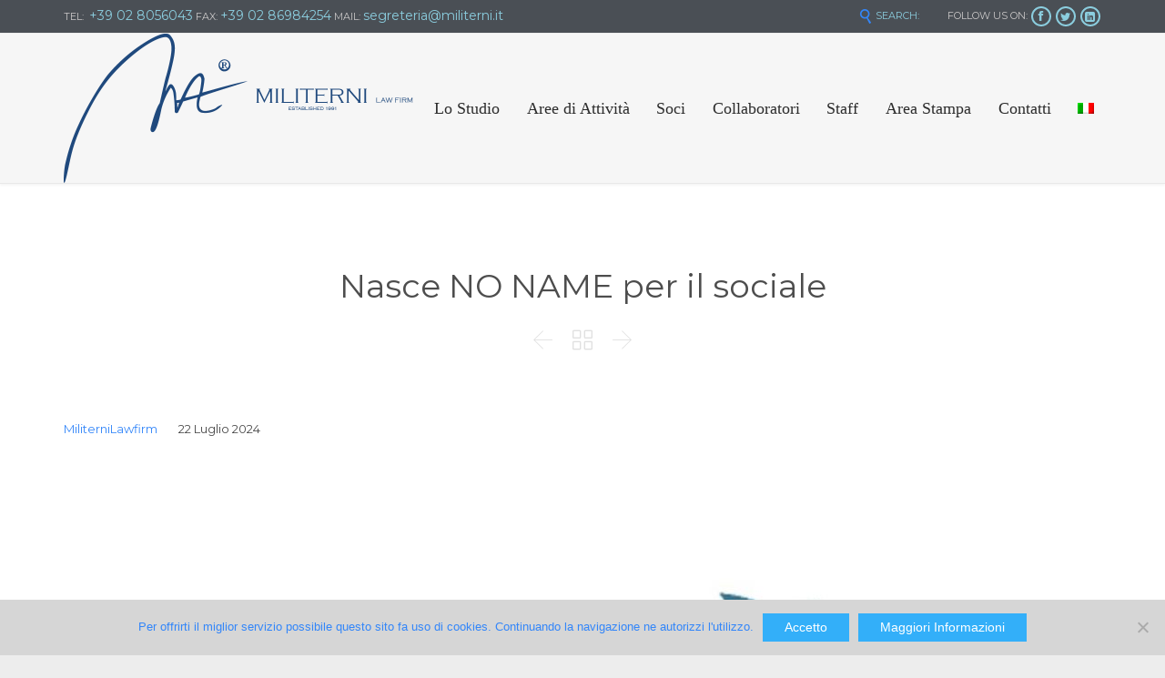

--- FILE ---
content_type: text/html; charset=UTF-8
request_url: https://www.militerni.it/2024/07/22/nasce-no-name-per-il-sociale/
body_size: 17311
content:

<!DOCTYPE html>
<html lang="it-IT" class="no-ie no-js">

<head>
	<meta charset="UTF-8" />
	<meta http-equiv="X-UA-Compatible" content="IE=edge,chrome=1" />
	<meta name="viewport" content="width=device-width, initial-scale=1">

	<link rel="pingback" href="https://www.militerni.it/xmlrpc.php" />
	<meta name='robots' content='index, follow, max-image-preview:large, max-snippet:-1, max-video-preview:-1' />
	<style>img:is([sizes="auto" i], [sizes^="auto," i]) { contain-intrinsic-size: 3000px 1500px }</style>
	
	<!-- This site is optimized with the Yoast SEO plugin v26.4 - https://yoast.com/wordpress/plugins/seo/ -->
	<title>Nasce NO NAME per il sociale - Militerni Law Firm</title>
	<link rel="canonical" href="https://militerni.it/en/2024/07/22/nasce-no-name-per-il-sociale/" />
	<meta property="og:locale" content="it_IT" />
	<meta property="og:locale:alternate" content="en_US" />
	<meta property="og:type" content="article" />
	<meta property="og:title" content="Nasce NO NAME per il sociale - Militerni Law Firm" />
	<meta property="og:description" content="Lo sforzo delle aziende del Nola Business Park e di professionisti operanti in quel territorio ha portato alla nascita di NO NAME per il sociale. Confidiamo in un ampio numero di adesioni." />
	<meta property="og:url" content="https://www.militerni.it/2024/07/22/nasce-no-name-per-il-sociale/" />
	<meta property="og:site_name" content="Militerni Law Firm" />
	<meta property="article:published_time" content="2024-07-22T09:19:14+00:00" />
	<meta property="article:modified_time" content="2024-07-22T09:25:26+00:00" />
	<meta property="og:image" content="/wp-content/uploads/2024/07/IMG_0150.jpg" />
	<meta property="og:image:width" content="1179" />
	<meta property="og:image:height" content="657" />
	<meta property="og:image:type" content="image/jpeg" />
	<meta name="author" content="MiliterniLawfirm" />
	<meta name="twitter:card" content="summary_large_image" />
	<meta name="twitter:image" content="/wp-content/uploads/2024/07/IMG_0150.jpg" />
	<meta name="twitter:label1" content="Scritto da" />
	<meta name="twitter:data1" content="MiliterniLawfirm" />
	<meta name="twitter:label2" content="Tempo di lettura stimato" />
	<meta name="twitter:data2" content="1 minuto" />
	<script type="application/ld+json" class="yoast-schema-graph">{"@context":"https://schema.org","@graph":[{"@type":"WebPage","@id":"https://militerni.it/en/2024/07/22/nasce-no-name-per-il-sociale/","url":"https://militerni.it/en/2024/07/22/nasce-no-name-per-il-sociale/","name":"Nasce NO NAME per il sociale - Militerni Law Firm","isPartOf":{"@id":"https://militerni.it/#website"},"primaryImageOfPage":{"@id":"https://militerni.it/en/2024/07/22/nasce-no-name-per-il-sociale/#primaryimage"},"image":{"@id":"https://militerni.it/en/2024/07/22/nasce-no-name-per-il-sociale/#primaryimage"},"thumbnailUrl":"/wp-content/uploads/2024/07/IMG_0150.jpg","datePublished":"2024-07-22T09:19:14+00:00","dateModified":"2024-07-22T09:25:26+00:00","author":{"@id":"https://militerni.it/#/schema/person/9b97ec1ba60344c93ea82b8489ddc779"},"breadcrumb":{"@id":"https://militerni.it/en/2024/07/22/nasce-no-name-per-il-sociale/#breadcrumb"},"inLanguage":"it-IT","potentialAction":[{"@type":"ReadAction","target":["https://militerni.it/en/2024/07/22/nasce-no-name-per-il-sociale/"]}]},{"@type":"ImageObject","inLanguage":"it-IT","@id":"https://militerni.it/en/2024/07/22/nasce-no-name-per-il-sociale/#primaryimage","url":"/wp-content/uploads/2024/07/IMG_0150.jpg","contentUrl":"/wp-content/uploads/2024/07/IMG_0150.jpg","width":1179,"height":657},{"@type":"BreadcrumbList","@id":"https://militerni.it/en/2024/07/22/nasce-no-name-per-il-sociale/#breadcrumb","itemListElement":[{"@type":"ListItem","position":1,"name":"Home","item":"https://militerni.it/"},{"@type":"ListItem","position":2,"name":"Nasce NO NAME per il sociale"}]},{"@type":"WebSite","@id":"https://militerni.it/#website","url":"https://militerni.it/","name":"Militerni Law Firm","description":"Personalmente avvocati","potentialAction":[{"@type":"SearchAction","target":{"@type":"EntryPoint","urlTemplate":"https://militerni.it/?s={search_term_string}"},"query-input":{"@type":"PropertyValueSpecification","valueRequired":true,"valueName":"search_term_string"}}],"inLanguage":"it-IT"},{"@type":"Person","@id":"https://militerni.it/#/schema/person/9b97ec1ba60344c93ea82b8489ddc779","name":"MiliterniLawfirm","image":{"@type":"ImageObject","inLanguage":"it-IT","@id":"https://militerni.it/#/schema/person/image/","url":"https://secure.gravatar.com/avatar/5e24813caa8251e9c3cc426a14f63640f8700da07e6265cfd796726ce125eb69?s=96&d=mm&r=g","contentUrl":"https://secure.gravatar.com/avatar/5e24813caa8251e9c3cc426a14f63640f8700da07e6265cfd796726ce125eb69?s=96&d=mm&r=g","caption":"MiliterniLawfirm"},"url":"https://www.militerni.it/author/milternieditore/"}]}</script>
	<!-- / Yoast SEO plugin. -->


<link rel='dns-prefetch' href='//fonts.googleapis.com' />
<link rel="alternate" type="application/rss+xml" title="Militerni Law Firm &raquo; Feed" href="https://www.militerni.it/feed/" />
<link rel="alternate" type="application/rss+xml" title="Militerni Law Firm &raquo; Feed dei commenti" href="https://www.militerni.it/comments/feed/" />
<link rel="alternate" type="application/rss+xml" title="Militerni Law Firm &raquo; Nasce NO NAME per il sociale Feed dei commenti" href="https://www.militerni.it/2024/07/22/nasce-no-name-per-il-sociale/feed/" />
<script type="text/javascript">
/* <![CDATA[ */
window._wpemojiSettings = {"baseUrl":"https:\/\/s.w.org\/images\/core\/emoji\/16.0.1\/72x72\/","ext":".png","svgUrl":"https:\/\/s.w.org\/images\/core\/emoji\/16.0.1\/svg\/","svgExt":".svg","source":{"concatemoji":"https:\/\/www.militerni.it\/wp-includes\/js\/wp-emoji-release.min.js?ver=6.8.3"}};
/*! This file is auto-generated */
!function(s,n){var o,i,e;function c(e){try{var t={supportTests:e,timestamp:(new Date).valueOf()};sessionStorage.setItem(o,JSON.stringify(t))}catch(e){}}function p(e,t,n){e.clearRect(0,0,e.canvas.width,e.canvas.height),e.fillText(t,0,0);var t=new Uint32Array(e.getImageData(0,0,e.canvas.width,e.canvas.height).data),a=(e.clearRect(0,0,e.canvas.width,e.canvas.height),e.fillText(n,0,0),new Uint32Array(e.getImageData(0,0,e.canvas.width,e.canvas.height).data));return t.every(function(e,t){return e===a[t]})}function u(e,t){e.clearRect(0,0,e.canvas.width,e.canvas.height),e.fillText(t,0,0);for(var n=e.getImageData(16,16,1,1),a=0;a<n.data.length;a++)if(0!==n.data[a])return!1;return!0}function f(e,t,n,a){switch(t){case"flag":return n(e,"\ud83c\udff3\ufe0f\u200d\u26a7\ufe0f","\ud83c\udff3\ufe0f\u200b\u26a7\ufe0f")?!1:!n(e,"\ud83c\udde8\ud83c\uddf6","\ud83c\udde8\u200b\ud83c\uddf6")&&!n(e,"\ud83c\udff4\udb40\udc67\udb40\udc62\udb40\udc65\udb40\udc6e\udb40\udc67\udb40\udc7f","\ud83c\udff4\u200b\udb40\udc67\u200b\udb40\udc62\u200b\udb40\udc65\u200b\udb40\udc6e\u200b\udb40\udc67\u200b\udb40\udc7f");case"emoji":return!a(e,"\ud83e\udedf")}return!1}function g(e,t,n,a){var r="undefined"!=typeof WorkerGlobalScope&&self instanceof WorkerGlobalScope?new OffscreenCanvas(300,150):s.createElement("canvas"),o=r.getContext("2d",{willReadFrequently:!0}),i=(o.textBaseline="top",o.font="600 32px Arial",{});return e.forEach(function(e){i[e]=t(o,e,n,a)}),i}function t(e){var t=s.createElement("script");t.src=e,t.defer=!0,s.head.appendChild(t)}"undefined"!=typeof Promise&&(o="wpEmojiSettingsSupports",i=["flag","emoji"],n.supports={everything:!0,everythingExceptFlag:!0},e=new Promise(function(e){s.addEventListener("DOMContentLoaded",e,{once:!0})}),new Promise(function(t){var n=function(){try{var e=JSON.parse(sessionStorage.getItem(o));if("object"==typeof e&&"number"==typeof e.timestamp&&(new Date).valueOf()<e.timestamp+604800&&"object"==typeof e.supportTests)return e.supportTests}catch(e){}return null}();if(!n){if("undefined"!=typeof Worker&&"undefined"!=typeof OffscreenCanvas&&"undefined"!=typeof URL&&URL.createObjectURL&&"undefined"!=typeof Blob)try{var e="postMessage("+g.toString()+"("+[JSON.stringify(i),f.toString(),p.toString(),u.toString()].join(",")+"));",a=new Blob([e],{type:"text/javascript"}),r=new Worker(URL.createObjectURL(a),{name:"wpTestEmojiSupports"});return void(r.onmessage=function(e){c(n=e.data),r.terminate(),t(n)})}catch(e){}c(n=g(i,f,p,u))}t(n)}).then(function(e){for(var t in e)n.supports[t]=e[t],n.supports.everything=n.supports.everything&&n.supports[t],"flag"!==t&&(n.supports.everythingExceptFlag=n.supports.everythingExceptFlag&&n.supports[t]);n.supports.everythingExceptFlag=n.supports.everythingExceptFlag&&!n.supports.flag,n.DOMReady=!1,n.readyCallback=function(){n.DOMReady=!0}}).then(function(){return e}).then(function(){var e;n.supports.everything||(n.readyCallback(),(e=n.source||{}).concatemoji?t(e.concatemoji):e.wpemoji&&e.twemoji&&(t(e.twemoji),t(e.wpemoji)))}))}((window,document),window._wpemojiSettings);
/* ]]> */
</script>
<style id='wp-emoji-styles-inline-css' type='text/css'>

	img.wp-smiley, img.emoji {
		display: inline !important;
		border: none !important;
		box-shadow: none !important;
		height: 1em !important;
		width: 1em !important;
		margin: 0 0.07em !important;
		vertical-align: -0.1em !important;
		background: none !important;
		padding: 0 !important;
	}
</style>
<link rel='stylesheet' id='wp-block-library-css' href='https://www.militerni.it/wp-includes/css/dist/block-library/style.min.css?ver=6.8.3' type='text/css' media='all' />
<style id='classic-theme-styles-inline-css' type='text/css'>
/*! This file is auto-generated */
.wp-block-button__link{color:#fff;background-color:#32373c;border-radius:9999px;box-shadow:none;text-decoration:none;padding:calc(.667em + 2px) calc(1.333em + 2px);font-size:1.125em}.wp-block-file__button{background:#32373c;color:#fff;text-decoration:none}
</style>
<style id='global-styles-inline-css' type='text/css'>
:root{--wp--preset--aspect-ratio--square: 1;--wp--preset--aspect-ratio--4-3: 4/3;--wp--preset--aspect-ratio--3-4: 3/4;--wp--preset--aspect-ratio--3-2: 3/2;--wp--preset--aspect-ratio--2-3: 2/3;--wp--preset--aspect-ratio--16-9: 16/9;--wp--preset--aspect-ratio--9-16: 9/16;--wp--preset--color--black: #000000;--wp--preset--color--cyan-bluish-gray: #abb8c3;--wp--preset--color--white: #ffffff;--wp--preset--color--pale-pink: #f78da7;--wp--preset--color--vivid-red: #cf2e2e;--wp--preset--color--luminous-vivid-orange: #ff6900;--wp--preset--color--luminous-vivid-amber: #fcb900;--wp--preset--color--light-green-cyan: #7bdcb5;--wp--preset--color--vivid-green-cyan: #00d084;--wp--preset--color--pale-cyan-blue: #8ed1fc;--wp--preset--color--vivid-cyan-blue: #0693e3;--wp--preset--color--vivid-purple: #9b51e0;--wp--preset--gradient--vivid-cyan-blue-to-vivid-purple: linear-gradient(135deg,rgba(6,147,227,1) 0%,rgb(155,81,224) 100%);--wp--preset--gradient--light-green-cyan-to-vivid-green-cyan: linear-gradient(135deg,rgb(122,220,180) 0%,rgb(0,208,130) 100%);--wp--preset--gradient--luminous-vivid-amber-to-luminous-vivid-orange: linear-gradient(135deg,rgba(252,185,0,1) 0%,rgba(255,105,0,1) 100%);--wp--preset--gradient--luminous-vivid-orange-to-vivid-red: linear-gradient(135deg,rgba(255,105,0,1) 0%,rgb(207,46,46) 100%);--wp--preset--gradient--very-light-gray-to-cyan-bluish-gray: linear-gradient(135deg,rgb(238,238,238) 0%,rgb(169,184,195) 100%);--wp--preset--gradient--cool-to-warm-spectrum: linear-gradient(135deg,rgb(74,234,220) 0%,rgb(151,120,209) 20%,rgb(207,42,186) 40%,rgb(238,44,130) 60%,rgb(251,105,98) 80%,rgb(254,248,76) 100%);--wp--preset--gradient--blush-light-purple: linear-gradient(135deg,rgb(255,206,236) 0%,rgb(152,150,240) 100%);--wp--preset--gradient--blush-bordeaux: linear-gradient(135deg,rgb(254,205,165) 0%,rgb(254,45,45) 50%,rgb(107,0,62) 100%);--wp--preset--gradient--luminous-dusk: linear-gradient(135deg,rgb(255,203,112) 0%,rgb(199,81,192) 50%,rgb(65,88,208) 100%);--wp--preset--gradient--pale-ocean: linear-gradient(135deg,rgb(255,245,203) 0%,rgb(182,227,212) 50%,rgb(51,167,181) 100%);--wp--preset--gradient--electric-grass: linear-gradient(135deg,rgb(202,248,128) 0%,rgb(113,206,126) 100%);--wp--preset--gradient--midnight: linear-gradient(135deg,rgb(2,3,129) 0%,rgb(40,116,252) 100%);--wp--preset--font-size--small: 13px;--wp--preset--font-size--medium: 20px;--wp--preset--font-size--large: 36px;--wp--preset--font-size--x-large: 42px;--wp--preset--spacing--20: 0.44rem;--wp--preset--spacing--30: 0.67rem;--wp--preset--spacing--40: 1rem;--wp--preset--spacing--50: 1.5rem;--wp--preset--spacing--60: 2.25rem;--wp--preset--spacing--70: 3.38rem;--wp--preset--spacing--80: 5.06rem;--wp--preset--shadow--natural: 6px 6px 9px rgba(0, 0, 0, 0.2);--wp--preset--shadow--deep: 12px 12px 50px rgba(0, 0, 0, 0.4);--wp--preset--shadow--sharp: 6px 6px 0px rgba(0, 0, 0, 0.2);--wp--preset--shadow--outlined: 6px 6px 0px -3px rgba(255, 255, 255, 1), 6px 6px rgba(0, 0, 0, 1);--wp--preset--shadow--crisp: 6px 6px 0px rgba(0, 0, 0, 1);}:where(.is-layout-flex){gap: 0.5em;}:where(.is-layout-grid){gap: 0.5em;}body .is-layout-flex{display: flex;}.is-layout-flex{flex-wrap: wrap;align-items: center;}.is-layout-flex > :is(*, div){margin: 0;}body .is-layout-grid{display: grid;}.is-layout-grid > :is(*, div){margin: 0;}:where(.wp-block-columns.is-layout-flex){gap: 2em;}:where(.wp-block-columns.is-layout-grid){gap: 2em;}:where(.wp-block-post-template.is-layout-flex){gap: 1.25em;}:where(.wp-block-post-template.is-layout-grid){gap: 1.25em;}.has-black-color{color: var(--wp--preset--color--black) !important;}.has-cyan-bluish-gray-color{color: var(--wp--preset--color--cyan-bluish-gray) !important;}.has-white-color{color: var(--wp--preset--color--white) !important;}.has-pale-pink-color{color: var(--wp--preset--color--pale-pink) !important;}.has-vivid-red-color{color: var(--wp--preset--color--vivid-red) !important;}.has-luminous-vivid-orange-color{color: var(--wp--preset--color--luminous-vivid-orange) !important;}.has-luminous-vivid-amber-color{color: var(--wp--preset--color--luminous-vivid-amber) !important;}.has-light-green-cyan-color{color: var(--wp--preset--color--light-green-cyan) !important;}.has-vivid-green-cyan-color{color: var(--wp--preset--color--vivid-green-cyan) !important;}.has-pale-cyan-blue-color{color: var(--wp--preset--color--pale-cyan-blue) !important;}.has-vivid-cyan-blue-color{color: var(--wp--preset--color--vivid-cyan-blue) !important;}.has-vivid-purple-color{color: var(--wp--preset--color--vivid-purple) !important;}.has-black-background-color{background-color: var(--wp--preset--color--black) !important;}.has-cyan-bluish-gray-background-color{background-color: var(--wp--preset--color--cyan-bluish-gray) !important;}.has-white-background-color{background-color: var(--wp--preset--color--white) !important;}.has-pale-pink-background-color{background-color: var(--wp--preset--color--pale-pink) !important;}.has-vivid-red-background-color{background-color: var(--wp--preset--color--vivid-red) !important;}.has-luminous-vivid-orange-background-color{background-color: var(--wp--preset--color--luminous-vivid-orange) !important;}.has-luminous-vivid-amber-background-color{background-color: var(--wp--preset--color--luminous-vivid-amber) !important;}.has-light-green-cyan-background-color{background-color: var(--wp--preset--color--light-green-cyan) !important;}.has-vivid-green-cyan-background-color{background-color: var(--wp--preset--color--vivid-green-cyan) !important;}.has-pale-cyan-blue-background-color{background-color: var(--wp--preset--color--pale-cyan-blue) !important;}.has-vivid-cyan-blue-background-color{background-color: var(--wp--preset--color--vivid-cyan-blue) !important;}.has-vivid-purple-background-color{background-color: var(--wp--preset--color--vivid-purple) !important;}.has-black-border-color{border-color: var(--wp--preset--color--black) !important;}.has-cyan-bluish-gray-border-color{border-color: var(--wp--preset--color--cyan-bluish-gray) !important;}.has-white-border-color{border-color: var(--wp--preset--color--white) !important;}.has-pale-pink-border-color{border-color: var(--wp--preset--color--pale-pink) !important;}.has-vivid-red-border-color{border-color: var(--wp--preset--color--vivid-red) !important;}.has-luminous-vivid-orange-border-color{border-color: var(--wp--preset--color--luminous-vivid-orange) !important;}.has-luminous-vivid-amber-border-color{border-color: var(--wp--preset--color--luminous-vivid-amber) !important;}.has-light-green-cyan-border-color{border-color: var(--wp--preset--color--light-green-cyan) !important;}.has-vivid-green-cyan-border-color{border-color: var(--wp--preset--color--vivid-green-cyan) !important;}.has-pale-cyan-blue-border-color{border-color: var(--wp--preset--color--pale-cyan-blue) !important;}.has-vivid-cyan-blue-border-color{border-color: var(--wp--preset--color--vivid-cyan-blue) !important;}.has-vivid-purple-border-color{border-color: var(--wp--preset--color--vivid-purple) !important;}.has-vivid-cyan-blue-to-vivid-purple-gradient-background{background: var(--wp--preset--gradient--vivid-cyan-blue-to-vivid-purple) !important;}.has-light-green-cyan-to-vivid-green-cyan-gradient-background{background: var(--wp--preset--gradient--light-green-cyan-to-vivid-green-cyan) !important;}.has-luminous-vivid-amber-to-luminous-vivid-orange-gradient-background{background: var(--wp--preset--gradient--luminous-vivid-amber-to-luminous-vivid-orange) !important;}.has-luminous-vivid-orange-to-vivid-red-gradient-background{background: var(--wp--preset--gradient--luminous-vivid-orange-to-vivid-red) !important;}.has-very-light-gray-to-cyan-bluish-gray-gradient-background{background: var(--wp--preset--gradient--very-light-gray-to-cyan-bluish-gray) !important;}.has-cool-to-warm-spectrum-gradient-background{background: var(--wp--preset--gradient--cool-to-warm-spectrum) !important;}.has-blush-light-purple-gradient-background{background: var(--wp--preset--gradient--blush-light-purple) !important;}.has-blush-bordeaux-gradient-background{background: var(--wp--preset--gradient--blush-bordeaux) !important;}.has-luminous-dusk-gradient-background{background: var(--wp--preset--gradient--luminous-dusk) !important;}.has-pale-ocean-gradient-background{background: var(--wp--preset--gradient--pale-ocean) !important;}.has-electric-grass-gradient-background{background: var(--wp--preset--gradient--electric-grass) !important;}.has-midnight-gradient-background{background: var(--wp--preset--gradient--midnight) !important;}.has-small-font-size{font-size: var(--wp--preset--font-size--small) !important;}.has-medium-font-size{font-size: var(--wp--preset--font-size--medium) !important;}.has-large-font-size{font-size: var(--wp--preset--font-size--large) !important;}.has-x-large-font-size{font-size: var(--wp--preset--font-size--x-large) !important;}
:where(.wp-block-post-template.is-layout-flex){gap: 1.25em;}:where(.wp-block-post-template.is-layout-grid){gap: 1.25em;}
:where(.wp-block-columns.is-layout-flex){gap: 2em;}:where(.wp-block-columns.is-layout-grid){gap: 2em;}
:root :where(.wp-block-pullquote){font-size: 1.5em;line-height: 1.6;}
</style>
<link rel='stylesheet' id='booked-tooltipster-css' href='/wp-content/plugins/booked/assets/js/tooltipster/css/tooltipster.css?ver=3.3.0' type='text/css' media='all' />
<link rel='stylesheet' id='booked-tooltipster-theme-css' href='/wp-content/plugins/booked/assets/js/tooltipster/css/themes/tooltipster-light.css?ver=3.3.0' type='text/css' media='all' />
<link rel='stylesheet' id='booked-animations-css' href='/wp-content/plugins/booked/assets/css/animations.css?ver=2.4.3' type='text/css' media='all' />
<link rel='stylesheet' id='booked-css-css' href='/wp-content/plugins/booked/dist/booked.css?ver=2.4.3' type='text/css' media='all' />
<style id='booked-css-inline-css' type='text/css'>
#ui-datepicker-div.booked_custom_date_picker table.ui-datepicker-calendar tbody td a.ui-state-active,#ui-datepicker-div.booked_custom_date_picker table.ui-datepicker-calendar tbody td a.ui-state-active:hover,body #booked-profile-page input[type=submit].button-primary:hover,body .booked-list-view button.button:hover, body .booked-list-view input[type=submit].button-primary:hover,body div.booked-calendar input[type=submit].button-primary:hover,body .booked-modal input[type=submit].button-primary:hover,body div.booked-calendar .bc-head,body div.booked-calendar .bc-head .bc-col,body div.booked-calendar .booked-appt-list .timeslot .timeslot-people button:hover,body #booked-profile-page .booked-profile-header,body #booked-profile-page .booked-tabs li.active a,body #booked-profile-page .booked-tabs li.active a:hover,body #booked-profile-page .appt-block .google-cal-button > a:hover,#ui-datepicker-div.booked_custom_date_picker .ui-datepicker-header{ background:#c4f2d4 !important; }body #booked-profile-page input[type=submit].button-primary:hover,body div.booked-calendar input[type=submit].button-primary:hover,body .booked-list-view button.button:hover, body .booked-list-view input[type=submit].button-primary:hover,body .booked-modal input[type=submit].button-primary:hover,body div.booked-calendar .bc-head .bc-col,body div.booked-calendar .booked-appt-list .timeslot .timeslot-people button:hover,body #booked-profile-page .booked-profile-header,body #booked-profile-page .appt-block .google-cal-button > a:hover{ border-color:#c4f2d4 !important; }body div.booked-calendar .bc-row.days,body div.booked-calendar .bc-row.days .bc-col,body .booked-calendarSwitcher.calendar,body #booked-profile-page .booked-tabs,#ui-datepicker-div.booked_custom_date_picker table.ui-datepicker-calendar thead,#ui-datepicker-div.booked_custom_date_picker table.ui-datepicker-calendar thead th{ background:#039146 !important; }body div.booked-calendar .bc-row.days .bc-col,body #booked-profile-page .booked-tabs{ border-color:#039146 !important; }#ui-datepicker-div.booked_custom_date_picker table.ui-datepicker-calendar tbody td.ui-datepicker-today a,#ui-datepicker-div.booked_custom_date_picker table.ui-datepicker-calendar tbody td.ui-datepicker-today a:hover,body #booked-profile-page input[type=submit].button-primary,body div.booked-calendar input[type=submit].button-primary,body .booked-list-view button.button, body .booked-list-view input[type=submit].button-primary,body .booked-list-view button.button, body .booked-list-view input[type=submit].button-primary,body .booked-modal input[type=submit].button-primary,body div.booked-calendar .booked-appt-list .timeslot .timeslot-people button,body #booked-profile-page .booked-profile-appt-list .appt-block.approved .status-block,body #booked-profile-page .appt-block .google-cal-button > a,body .booked-modal p.booked-title-bar,body div.booked-calendar .bc-col:hover .date span,body .booked-list-view a.booked_list_date_picker_trigger.booked-dp-active,body .booked-list-view a.booked_list_date_picker_trigger.booked-dp-active:hover,.booked-ms-modal .booked-book-appt,body #booked-profile-page .booked-tabs li a .counter{ background:#56c477; }body #booked-profile-page input[type=submit].button-primary,body div.booked-calendar input[type=submit].button-primary,body .booked-list-view button.button, body .booked-list-view input[type=submit].button-primary,body .booked-list-view button.button, body .booked-list-view input[type=submit].button-primary,body .booked-modal input[type=submit].button-primary,body #booked-profile-page .appt-block .google-cal-button > a,body div.booked-calendar .booked-appt-list .timeslot .timeslot-people button,body .booked-list-view a.booked_list_date_picker_trigger.booked-dp-active,body .booked-list-view a.booked_list_date_picker_trigger.booked-dp-active:hover{ border-color:#56c477; }body .booked-modal .bm-window p i.fa,body .booked-modal .bm-window a,body .booked-appt-list .booked-public-appointment-title,body .booked-modal .bm-window p.appointment-title,.booked-ms-modal.visible:hover .booked-book-appt{ color:#56c477; }.booked-appt-list .timeslot.has-title .booked-public-appointment-title { color:inherit; }
</style>
<link rel='stylesheet' id='contact-form-7-css' href='/wp-content/plugins/contact-form-7/includes/css/styles.css?ver=6.1.3' type='text/css' media='all' />
<link rel='stylesheet' id='cookie-notice-front-css' href='/wp-content/plugins/cookie-notice/css/front.min.css?ver=2.5.10' type='text/css' media='all' />
<link rel='stylesheet' id='wpm-main-css' href='/wp-content/plugins/wp-multilang/assets/styles/main.min.css?ver=2.4.23' type='text/css' media='all' />
<link rel='stylesheet' id='wpv-gfonts-css' href='//fonts.googleapis.com/css?family=Montserrat%3Anormal%2Cbold%7CLibre+Baskerville%3Abold%2Citalic%2Cnormal&#038;subset=latin&#038;ver=15' type='text/css' media='all' />
<link rel='stylesheet' id='front-magnific-popup-css' href='/wp-content/themes/lawyers-attorneys/wpv_theme/assets/css/magnific.css?ver=6.8.3' type='text/css' media='all' />
<link rel='stylesheet' id='vamtam-front-all-css' href='/wp-content/themes/lawyers-attorneys/cache/all.css?ver=1651850712' type='text/css' media='all' />
<style id='vamtam-front-all-inline-css' type='text/css'>
.screens .linkarea img{
	box-shadow: 0px 2px 4px 0px rgba(0,0,0,0.10);
	transition: all .3s ease;
	border-radius: 2px;
}

.screens .linkarea img:hover {
	box-shadow: 0px 2px 20px 0px rgba(0,0,0,0.16);
	margin-top: -10px;
}
.page-id-9611 #style-switcher{
display: none;
}

.w-header {
	text-align: center;
}
.w-header .grid-1-5{
	display: inline-block;
	float: none;
	vertical-align: top:
}
.w-header h3{
	margin: 0px;
	font-weight: 600;
color: #fff;
}
.w-header p{
	margin-top: 0.5em
}
.w-header .sep-3{
	opacity: 0.2;
}
.w-header h1, .w-header h4, .w-header p, .w-white{
color: #fff !important;
}

.page-id-9611 h1{
    font: normal 3em/1em "Libre Baskerville";
letter-spacing: 0.3em;
}
.page-id-9611 h2{
    font: normal 2.4em/1em "Libre Baskerville";
    color: #7C8A8D;
    margin-bottom: 10px;
}

.big-text {
	font-size: 1em;
    line-height: 1em;
    font-weight: 100;
}

.plugin-logos img{
	padding: 0px 20px;
    display: inline-block;
}


.more-testimonials{
	border: solid 1px #EDEDED;
	text-align: center;
	padding: 20px 30px;
	border: 1px solid #D9D9D9;
}
.more-testimonials h3{
    margin-bottom: 9px;
    margin-top: 6px;
}
.more-testimonials p{
	margin-top: 0px;
}
.dark-bg h2{
	color: #fff !important;
}

@media (max-width: 958px){
.twitter-button{
	margin-bottom: 20px;
}
.w-header h1{
font-size: 1.8em;
}
.w-hide-bg{
	padding:0px !important;
	background-image: none !important;
}
.dark-bg{
	background-image: none !important;
}

.w-mobile-hide{
	display: none;
}
.w-hide-bg .push{
	display: none;
}
#flags_language_selector img{
      margin:1px;
      border:1px solid #333;
}
}
</style>
<script type="text/javascript" src="https://www.militerni.it/wp-includes/js/jquery/jquery.min.js?ver=3.7.1" id="jquery-core-js"></script>
<script type="text/javascript" src="https://www.militerni.it/wp-includes/js/jquery/jquery-migrate.min.js?ver=3.4.1" id="jquery-migrate-js"></script>
<script type="text/javascript" id="cookie-notice-front-js-before">
/* <![CDATA[ */
var cnArgs = {"ajaxUrl":"https:\/\/www.militerni.it\/wp-admin\/admin-ajax.php","nonce":"0796e190da","hideEffect":"fade","position":"bottom","onScroll":false,"onScrollOffset":100,"onClick":false,"cookieName":"cookie_notice_accepted","cookieTime":2592000,"cookieTimeRejected":2592000,"globalCookie":false,"redirection":false,"cache":false,"revokeCookies":false,"revokeCookiesOpt":"automatic"};
/* ]]> */
</script>
<script type="text/javascript" src="/wp-content/plugins/cookie-notice/js/front.min.js?ver=2.5.10" id="cookie-notice-front-js"></script>
<link rel="https://api.w.org/" href="https://www.militerni.it/wp-json/" /><link rel="alternate" title="JSON" type="application/json" href="https://www.militerni.it/wp-json/wp/v2/posts/1773" /><link rel="EditURI" type="application/rsd+xml" title="RSD" href="https://www.militerni.it/xmlrpc.php?rsd" />
<meta name="generator" content="WordPress 6.8.3" />
<link rel='shortlink' href='https://www.militerni.it/?p=1773' />
<link rel="alternate" title="oEmbed (JSON)" type="application/json+oembed" href="https://www.militerni.it/wp-json/oembed/1.0/embed?url=https%3A%2F%2Fwww.militerni.it%2F2024%2F07%2F22%2Fnasce-no-name-per-il-sociale%2F" />
<link rel="alternate" title="oEmbed (XML)" type="text/xml+oembed" href="https://www.militerni.it/wp-json/oembed/1.0/embed?url=https%3A%2F%2Fwww.militerni.it%2F2024%2F07%2F22%2Fnasce-no-name-per-il-sociale%2F&#038;format=xml" />
<link rel="alternate" hreflang="en-us" href="https://www.militerni.it/en/2024/07/22/nasce-no-name-per-il-sociale/"/>
<link rel="alternate" hreflang="x-default" href="https://www.militerni.it/2024/07/22/nasce-no-name-per-il-sociale/"/>
<link rel="alternate" hreflang="it-it" href="https://www.militerni.it/2024/07/22/nasce-no-name-per-il-sociale/"/>
<style type="text/css">.recentcomments a{display:inline !important;padding:0 !important;margin:0 !important;}</style><link rel="icon" href="/wp-content/uploads/2022/01/cropped-Icon-32x32.png" sizes="32x32" />
<link rel="icon" href="/wp-content/uploads/2022/01/cropped-Icon-192x192.png" sizes="192x192" />
<link rel="apple-touch-icon" href="/wp-content/uploads/2022/01/cropped-Icon-180x180.png" />
<meta name="msapplication-TileImage" content="/wp-content/uploads/2022/01/cropped-Icon-270x270.png" />
</head>
<body class="wp-singular post-template-default single single-post postid-1773 single-format-standard wp-theme-lawyers-attorneys layout-full cookies-not-set language-it metaslider-plugin full pagination-load-more page-vertical-padding-both sticky-header-type-normal wpv-not-scrolled has-page-header cbox-share-twitter cbox-share-facebook cbox-share-googleplus cbox-share-pinterest has-header-sidebars no-header-slider responsive-layout no-breadcrumbs no-slider-button-thumbnails sticky-header">
	
	<span id="top"></span>
		<div id="page" class="main-container">

		<div class="fixed-header-box">
	<header class="main-header layout-logo-menu header-content-wrapper ">
			<div id="top-nav-wrapper">
				<nav class="top-nav text-social">
			<div class="limit-wrapper top-nav-inner">
				<div class="row">
					<div class="row ">
						<div class="grid-1-2" id="top-nav-text">
	<div class="row "><div class="wpv-grid grid-1-2  wpv-first-level first unextended" style="padding-top:0px;padding-bottom:0px" id="wpv-column-e583eb686a95ee5a2dffb1d3063fb667" >TEL:  <a href="/contact-us/"><strong>+39 02 8056043</strong></a>
FAX:  <a href="/contact-us/"><strong>+39 02 86984254</strong></a>
MAIL:  <a href="/contact-us/"><strong>segreteria@militerni.it</strong></a></div>

<div class="wpv-grid grid-1-2  wpv-first-level unextended" style="padding-top:0px;padding-bottom:0px" id="wpv-column-24cfd64b24cd5a8dc23a8156dfc1496a" ><div class="text-align: right"><span style="vertical-align: top;">  
<a class="wpv-overlay-search-trigger" href="#"><span class='icon shortcode   use-hover' style='font-size:16px !important;color:#3386f9;'>&#57645;</span> SEARCH: </a></span></div></div></div></div><div class="grid-1-2" id="top-nav-social">
			<span>FOLLOW US ON:</span>
									<a href="https://www.facebook.com/militerni.it/" target="_blank"><span class='icon shortcode theme  use-hover' style=''>&#57387;</span></a>
												<a href="https://twitter.com/MiliterniA" target="_blank"><span class='icon shortcode   use-hover' style=''>&#58159;</span></a>
												<a href="https://www.linkedin.com/company/militerni-e-associati" target="_blank"><span class='icon shortcode   use-hover' style=''>&#58209;</span></a>
																																								</div>					</div>
				</div>
			</div>
		</nav>
			</div>
		<div class="limit-wrapper">
	<div class="header-contents">
		<div class="first-row">
			<div class="logo-wrapper">
	<a href="#" id="mp-menu-trigger" class="icon-b" data-icon="&#57801;">Open/Close Menu</a>
		<a href="https://www.militerni.it" title="Militerni Law Firm" class="logo " style="min-width:384px">			<img src="/wp-content/uploads/2022/01/Logo-Testo-v2.png" alt="Militerni Law Firm" class="normal-logo" height="164" style="padding: -39.5px 0; max-height: 164px;"/>
							<img src="/wp-content/uploads/2022/01/Icon.png" alt="Militerni Law Firm" class="alternative-logo" height="328" style="padding: -39.5px 0; max-height: 164px;"/>
						</a>
				<span class="logo-tagline">Personalmente avvocati</span>
		<div class="mobile-logo-additions">
					</div>
</div>

		</div>

		<div class="second-row ">
			<div id="menus">
				<nav id="main-menu">
		<a href="#main" title="Skip to content" class="visuallyhidden">Skip to content</a>
	<div class="menu-home-container"><ul id="menu-home" class="menu"><li id="menu-item-44" class="menu-item menu-item-type-post_type menu-item-object-page menu-item-44"><a href="https://www.militerni.it/lo-studio/"><span>Lo Studio</span></a></li>
<li id="menu-item-45" class="menu-item menu-item-type-post_type menu-item-object-page menu-item-45"><a href="https://www.militerni.it/aree-di-attivita/"><span>Aree di Attività</span></a></li>
<li id="menu-item-46" class="menu-item menu-item-type-post_type menu-item-object-page menu-item-46"><a href="https://www.militerni.it/soci/"><span>Soci</span></a></li>
<li id="menu-item-528" class="menu-item menu-item-type-post_type menu-item-object-page menu-item-528"><a href="https://www.militerni.it/collaboratori-2/"><span>Collaboratori</span></a></li>
<li id="menu-item-47" class="menu-item menu-item-type-post_type menu-item-object-page menu-item-47"><a href="https://www.militerni.it/staff/"><span>Staff</span></a></li>
<li id="menu-item-48" class="menu-item menu-item-type-post_type menu-item-object-page menu-item-has-children menu-item-48"><a href="https://www.militerni.it/area-stampa/"><span>Area Stampa</span></a>
<div class='sub-menu-wrapper'><ul class="sub-menu">
	<li id="menu-item-173" class="menu-item menu-item-type-post_type menu-item-object-page menu-item-173"><a href="https://www.militerni.it/area-stampa/riconoscimenti/"><span>Riconoscimenti</span></a></li>
	<li id="menu-item-288" class="menu-item menu-item-type-post_type menu-item-object-page menu-item-288"><a href="https://www.militerni.it/area-stampa/convegni/"><span>Convegni</span></a></li>
</ul></div>
</li>
<li id="menu-item-84" class="menu-item menu-item-type-post_type menu-item-object-page menu-item-has-children menu-item-84"><a href="https://www.militerni.it/contatti/"><span>Contatti</span></a>
<div class='sub-menu-wrapper'><ul class="sub-menu">
	<li id="menu-item-537" class="menu-item menu-item-type-post_type menu-item-object-page menu-item-537"><a href="https://www.militerni.it/contatti/milano/"><span>Milano</span></a></li>
	<li id="menu-item-573" class="menu-item menu-item-type-post_type menu-item-object-page menu-item-573"><a href="https://www.militerni.it/contatti/napoli/"><span>Napoli</span></a></li>
	<li id="menu-item-574" class="menu-item menu-item-type-post_type menu-item-object-page menu-item-574"><a href="https://www.militerni.it/contatti/bergamo/"><span>Bergamo</span></a></li>
	<li id="menu-item-572" class="menu-item menu-item-type-post_type menu-item-object-page menu-item-572"><a href="https://www.militerni.it/contatti/torino/"><span>Torino</span></a></li>
	<li id="menu-item-571" class="menu-item menu-item-type-post_type menu-item-object-page menu-item-571"><a href="https://www.militerni.it/contatti/padova/"><span>Padova</span></a></li>
	<li id="menu-item-570" class="menu-item menu-item-type-post_type menu-item-object-page menu-item-570"><a href="https://www.militerni.it/contatti/parigi/"><span>Parigi</span></a></li>
</ul></div>
</li>
<li id="menu-item-language-it" class="wpm-languages menu-item menu-item-type-custom menu-item-object-custom active-language menu-item-has-children menu-item-language-it"><a href="#"><span><img src="/wp-content/plugins/wp-multilang/flags/it.png" alt="Italiano"></span></a>
<div class='sub-menu-wrapper'><ul class="sub-menu">
	<li id="menu-item-language-en" class="wpm-languages menu-item menu-item-type-custom menu-item-object-custom menu-item-language-en"><a href="https://www.militerni.it/en/2024/07/22/nasce-no-name-per-il-sociale/"><span><img src="/wp-content/plugins/wp-multilang/flags/us.png" alt="English (US)"></span></a></li>
</ul></div>
</li>
</ul></div></nav>			</div>
		</div>

		
		
			</div>
</div>	</header>

	</div><!-- / .fixed-header-box -->
<div class="shadow-bottom"></div>
		
		<div class="boxed-layout">
			<div class="pane-wrapper clearfix">
								<div id="main-content">
					<div id="sub-header" class="layout-full has-background">
	<div class="meta-header" style="">
		<div class="limit-wrapper">
			<div class="meta-header-inside">
				<header class="page-header has-buttons">
	<div class="page-header-content">
					<h1 style="">
				<span class="title">
					<span itemprop="headline">Nasce NO NAME per il sociale</span>
									</span>
			</h1>
				<span class="post-siblings">
	<a href="https://www.militerni.it/2024/06/28/militerni-law-firm-nella-vendita-della-libreria-giuffre/" rel="prev"><span class="icon theme">&#58887;</span></a>
			<a href="http://militerni.azurewebsites.net/area-stampa/articoli/" class="all-items"><span class='icon shortcode theme  use-hover' style=''>&#57509;</span></a>
	
	<a href="https://www.militerni.it/2024/09/03/lawyer-monthly-magazine-parla-di-noi-e-delloperazione-isc-e-isc-intermodal/" rel="next"><span class="icon theme">&#58886;</span></a></span>	</div>
</header>			</div>
		</div>
	</div>
</div>					<!-- #main (do not remove this comment) -->
					<div id="main" role="main" class="wpv-main layout-full">
												<div class="limit-wrapper">


	<div class="row page-wrapper">
		
		<article class="single-post-wrapper full post-1773 post type-post status-publish format-standard has-post-thumbnail hentry category-articolo category-pubblicazioni tag-noname-militernilawfirm-nolabusinesspark">
						<div class="page-content loop-wrapper clearfix full">
				<div class="post-article has-image-wrapper single">
	<div class="standard-post-format clearfix as-image ">
		<div class="post-content-outer single-post">

			<div class="meta-top clearfix">
							<span class="vcard author"><span class="fn"><a href="https://www.militerni.it/author/milternieditore/" title="Articoli scritti da MiliterniLawfirm" rel="author">MiliterniLawfirm</a></span></span>
										<span class="post-date date updated" itemprop="datePublished">22 Luglio 2024 </span>
								</div>
	
			<div class="post-media">
			<div class='media-inner'>
				<img width="1140" height="635" src="/wp-content/uploads/2024/07/IMG_0150-1140x635.jpg" class="attachment-single-post size-single-post wp-post-image" alt="" decoding="async" fetchpriority="high" srcset="/wp-content/uploads/2024/07/IMG_0150-1140x635.jpg 1140w, /wp-content/uploads/2024/07/IMG_0150-300x167.jpg 300w, /wp-content/uploads/2024/07/IMG_0150-1024x571.jpg 1024w, /wp-content/uploads/2024/07/IMG_0150-768x428.jpg 768w, /wp-content/uploads/2024/07/IMG_0150-555x309.jpg 555w, /wp-content/uploads/2024/07/IMG_0150-360x201.jpg 360w, /wp-content/uploads/2024/07/IMG_0150-262x146.jpg 262w, /wp-content/uploads/2024/07/IMG_0150.jpg 1179w" sizes="(max-width: 1140px) 100vw, 1140px" />			</div>
		</div>
	
	<div class="post-content the-content">
	<p>Lo sforzo delle aziende del Nola Business Park e di professionisti operanti in quel territorio ha portato alla nascita di NO NAME per il sociale.<br />
Confidiamo in un ampio numero di adesioni.</p>
</div>
			<div class="meta-bottom clearfix">
			<div><span class="icon">&#57451;</span><span class="visuallyhidden">Category</span><a href="https://www.militerni.it/category/articolo/" rel="category tag">Articolo</a>, <a href="https://www.militerni.it/category/pubblicazioni/" rel="category tag">Pubblicazioni</a></div>
			<div class="the-tags"><span class="icon">&#57461;</span><span class="visuallyhidden">Tags</span><a href="https://www.militerni.it/tag/noname-militernilawfirm-nolabusinesspark/" rel="tag">#noname #militernilawfirm #nolabusinesspark</a></div>		</div>
	
	<div class="clearfix share-btns">
	<div class="sep-3"></div>
	<ul class="socialcount" data-url="https://www.militerni.it/2024/07/22/nasce-no-name-per-il-sociale/" data-share-text="Nasce NO NAME per il sociale" data-media="">
									<li class="facebook">
										<a href="https://www.facebook.com/sharer/sharer.php?u=https%3A%2F%2Fwww.militerni.it%2F2024%2F07%2F22%2Fnasce-no-name-per-il-sociale%2F" title="Share on Facebook">
						<span class='icon shortcode   use-hover' style=''>&#58155;</span>						<span class="count">Share</span>
					</a>
				</li>&nbsp;
												<li class="twitter">
										<a href="https://twitter.com/intent/tweet?text=https%3A%2F%2Fwww.militerni.it%2F2024%2F07%2F22%2Fnasce-no-name-per-il-sociale%2F" title="Share on Twitter">
						<span class='icon shortcode   use-hover' style=''>&#58159;</span>						<span class="count">Tweet</span>
					</a>
				</li>&nbsp;
												<li class="googleplus">
										<a href="https://plus.google.com/share?url=https%3A%2F%2Fwww.militerni.it%2F2024%2F07%2F22%2Fnasce-no-name-per-il-sociale%2F" title="Share on Google Plus">
						<span class='icon shortcode   use-hover' style=''>&#58150;</span>						<span class="count">+1</span>
					</a>
				</li>&nbsp;
												<li class="pinterest">
										<a href="https://pinterest.com/pin/create/button/?url=https%3A%2F%2Fwww.militerni.it%2F2024%2F07%2F22%2Fnasce-no-name-per-il-sociale%2F&#038;media=%2Fwp-content%2Fuploads%2F2024%2F07%2FIMG_0150.jpg" title="Share on Pinterest">
						<span class='icon shortcode   use-hover' style=''>&#58216;</span>						<span class="count">Pin it</span>
					</a>
				</li>&nbsp;
						</ul>
</div>

</div>	</div>
</div>
				<div class="clearboth">
					

				</div>
			</div>
		</article>

		
								<div class="related-posts">
				<div class="clearfix">
					<div class="grid-1-1">
						<h2 class="related-content-title">Related Stories</h3>						<div class="loop-wrapper clearfix news scroll-x">
	<div class="vamtam-cubeportfolio cbp cbp-slider-edge" data-options="{&quot;layoutMode&quot;:&quot;slider&quot;,&quot;drag&quot;:true,&quot;auto&quot;:false,&quot;autoTimeout&quot;:5000,&quot;autoPauseOnHover&quot;:true,&quot;showNavigation&quot;:true,&quot;showPagination&quot;:false,&quot;scrollByPage&quot;:false,&quot;gridAdjustment&quot;:&quot;responsive&quot;,&quot;mediaQueries&quot;:[{&quot;width&quot;:1140,&quot;cols&quot;:4},{&quot;width&quot;:847.5,&quot;cols&quot;:3},{&quot;width&quot;:555,&quot;cols&quot;:2},{&quot;width&quot;:262.5,&quot;cols&quot;:1}],&quot;gapHorizontal&quot;:0,&quot;gapVertical&quot;:30,&quot;displayTypeSpeed&quot;:100}">
						<div class="page-content post-head list-item cbp-item post-1968 post type-post status-publish format-standard has-post-thumbnail hentry category-articolo category-pubblicazioni">
					<div class="post-article has-image-wrapper ">
	<div class="standard-post-format clearfix as-image ">
			<div class="thumbnail">
					<a href="https://www.militerni.it/2025/12/11/interporto-campano-vince-un-giudizio-arbitrale-con-militerni-law-firm/" title="Interporto Campano vince un giudizio arbitrale con Militerni Law Firm.">
				<img width="262" height="201" src="/wp-content/uploads/2025/12/1EDA870A-1013-44B2-8AA9-A4327FE5A6CC-e1765446978873-262x201.jpg" class="attachment-post-small-4 size-post-small-4 wp-post-image" alt="" decoding="async" srcset="/wp-content/uploads/2025/12/1EDA870A-1013-44B2-8AA9-A4327FE5A6CC-e1765446978873-262x201.jpg 262w, /wp-content/uploads/2025/12/1EDA870A-1013-44B2-8AA9-A4327FE5A6CC-e1765446978873-480x369.jpg 480w, /wp-content/uploads/2025/12/1EDA870A-1013-44B2-8AA9-A4327FE5A6CC-e1765446978873-555x426.jpg 555w, /wp-content/uploads/2025/12/1EDA870A-1013-44B2-8AA9-A4327FE5A6CC-e1765446978873-360x276.jpg 360w" sizes="(min-width: 900px) 50vw, 100vw" />				<span class='icon shortcode theme  use-hover' style=''>&#58897;</span>			</a>
			</div>

	<div class="post-content-wrapper">
		<div class="post-actions-wrapper clearfix">
			<div class="post-date date updated">
				11 Dicembre 2025			</div>
							
									</div>

				<header class="single">
			<div class="content">
				<h3>
					<a href="https://www.militerni.it/2025/12/11/interporto-campano-vince-un-giudizio-arbitrale-con-militerni-law-firm/" title="Interporto Campano vince un giudizio arbitrale con Militerni Law Firm." class="entry-title">Interporto Campano vince un giudizio arbitrale con Militerni Law Firm.</a>
				</h3>
			</div>
		</header>
	
		<div class="post-content-outer">
			<p>Il nostro team — composto dal name partner avv. Massimo Militerni e dall’avv. Teresa Marullo — ha assistito&#8230;</p>
		</div>

					<div class="post-content-meta">
									<div class="vcard author"><span class="icon theme">&#57398;</span><span class="fn"><a href="https://www.militerni.it/author/milternieditore/" title="Articoli scritti da MiliterniLawfirm" rel="author">MiliterniLawfirm</a></span></div>
								<div>
					Posted in:  <a href="https://www.militerni.it/category/articolo/" rel="category tag">Articolo</a>, <a href="https://www.militerni.it/category/pubblicazioni/" rel="category tag">Pubblicazioni</a>				</div>
							</div>
			</div>
	</div>
</div>
				</div>
							<div class="page-content post-head list-item cbp-item post-1960 post type-post status-publish format-image has-post-thumbnail hentry category-articolo category-pubblicazioni post_format-post-format-image">
					<div class="post-article has-image-wrapper ">
	<div class="image-post-format clearfix as-normal ">
			<div class="thumbnail">
					<a href="https://www.militerni.it/2025/11/21/il-gruppo-tesisquare-vince-al-tar-lombardia-con-militerni-law-firm/" title="Il gruppo Tesisquare vince al TAR Lombardia con Militerni Law Firm.">
				<img width="262" height="201" src="/wp-content/uploads/2025/11/mm-albe-e1763726286756-262x201.jpg" class="attachment-post-small-4 size-post-small-4 wp-post-image" alt="" decoding="async" srcset="/wp-content/uploads/2025/11/mm-albe-e1763726286756-262x201.jpg 262w, /wp-content/uploads/2025/11/mm-albe-e1763726286756-480x369.jpg 480w, /wp-content/uploads/2025/11/mm-albe-e1763726286756-1140x876.jpg 1140w, /wp-content/uploads/2025/11/mm-albe-e1763726286756-555x426.jpg 555w, /wp-content/uploads/2025/11/mm-albe-e1763726286756-360x276.jpg 360w" sizes="(min-width: 900px) 50vw, 100vw" />				<span class='icon shortcode theme  use-hover' style=''>&#58897;</span>			</a>
			</div>

	<div class="post-content-wrapper">
		<div class="post-actions-wrapper clearfix">
			<div class="post-date date updated">
				21 Novembre 2025			</div>
							
									</div>

				<header class="single">
			<div class="content">
				<h3>
					<a href="https://www.militerni.it/2025/11/21/il-gruppo-tesisquare-vince-al-tar-lombardia-con-militerni-law-firm/" title="Il gruppo Tesisquare vince al TAR Lombardia con Militerni Law Firm." class="entry-title">Il gruppo Tesisquare vince al TAR Lombardia con Militerni Law Firm.</a>
				</h3>
			</div>
		</header>
	
		<div class="post-content-outer">
			<p>Il team composto dal name partner Massimo Militerni e dall’associate Alberto Salmaso, ha assistito la&#8230;</p>
		</div>

					<div class="post-content-meta">
									<div class="vcard author"><span class="icon theme">&#57398;</span><span class="fn"><a href="https://www.militerni.it/author/milternieditore/" title="Articoli scritti da MiliterniLawfirm" rel="author">MiliterniLawfirm</a></span></div>
								<div>
					Posted in:  <a href="https://www.militerni.it/category/articolo/" rel="category tag">Articolo</a>, <a href="https://www.militerni.it/category/pubblicazioni/" rel="category tag">Pubblicazioni</a>				</div>
							</div>
			</div>
	</div>
</div>
				</div>
							<div class="page-content post-head list-item cbp-item post-1948 post type-post status-publish format-standard has-post-thumbnail hentry category-articolo category-pubblicazioni">
					<div class="post-article has-image-wrapper ">
	<div class="standard-post-format clearfix as-image ">
			<div class="thumbnail">
					<a href="https://www.militerni.it/2025/11/10/1948/" title="">
				<img width="262" height="201" src="/wp-content/uploads/2025/11/afa360b9-c1a5-4a30-b694-18c5a99976c6-262x201.jpg" class="attachment-post-small-4 size-post-small-4 wp-post-image" alt="" decoding="async" loading="lazy" srcset="/wp-content/uploads/2025/11/afa360b9-c1a5-4a30-b694-18c5a99976c6-262x201.jpg 262w, /wp-content/uploads/2025/11/afa360b9-c1a5-4a30-b694-18c5a99976c6-480x369.jpg 480w, /wp-content/uploads/2025/11/afa360b9-c1a5-4a30-b694-18c5a99976c6-1140x876.jpg 1140w, /wp-content/uploads/2025/11/afa360b9-c1a5-4a30-b694-18c5a99976c6-555x426.jpg 555w, /wp-content/uploads/2025/11/afa360b9-c1a5-4a30-b694-18c5a99976c6-360x276.jpg 360w" sizes="auto, (min-width: 900px) 50vw, 100vw" />				<span class='icon shortcode theme  use-hover' style=''>&#58897;</span>			</a>
			</div>

	<div class="post-content-wrapper">
		<div class="post-actions-wrapper clearfix">
			<div class="post-date date updated">
				10 Novembre 2025			</div>
							
									</div>

		
		<div class="post-content-outer">
			<p>Nella giornata del 5 novembre 2025, Militerni Law Firm era presente alla formalizzazione del Protocollo&#8230;</p>
		</div>

					<div class="post-content-meta">
									<div class="vcard author"><span class="icon theme">&#57398;</span><span class="fn"><a href="https://www.militerni.it/author/milternieditore/" title="Articoli scritti da MiliterniLawfirm" rel="author">MiliterniLawfirm</a></span></div>
								<div>
					Posted in:  <a href="https://www.militerni.it/category/articolo/" rel="category tag">Articolo</a>, <a href="https://www.militerni.it/category/pubblicazioni/" rel="category tag">Pubblicazioni</a>				</div>
							</div>
			</div>
	</div>
</div>
				</div>
							<div class="page-content post-head list-item cbp-item post-1924 post type-post status-publish format-standard hentry category-articolo category-pubblicazioni">
					<div class="post-article no-image-wrapper ">
	<div class="standard-post-format clearfix as-normal as-standard-post-format">
		
	<div class="post-content-wrapper">
		<div class="post-actions-wrapper clearfix">
			<div class="post-date date updated">
				8 Settembre 2025			</div>
							
									</div>

				<header class="single">
			<div class="content">
				<h3>
					<a href="https://www.militerni.it/2025/09/08/%f0%9f%8e%89-1500-volte-grazie-%f0%9f%8e%89/" title="🎉 1500 volte grazie! 🎉" class="entry-title">🎉 1500 volte grazie! 🎉</a>
				</h3>
			</div>
		</header>
	
		<div class="post-content-outer">
			<p>Abbiamo superato i 1500 followers e desideriamo ringraziare ognuno di voi per la fiducia e&#8230;</p>
		</div>

					<div class="post-content-meta">
									<div class="vcard author"><span class="icon theme">&#57398;</span><span class="fn"><a href="https://www.militerni.it/author/milternieditore/" title="Articoli scritti da MiliterniLawfirm" rel="author">MiliterniLawfirm</a></span></div>
								<div>
					Posted in:  <a href="https://www.militerni.it/category/articolo/" rel="category tag">Articolo</a>, <a href="https://www.militerni.it/category/pubblicazioni/" rel="category tag">Pubblicazioni</a>				</div>
							</div>
			</div>
	</div>
</div>
				</div>
							<div class="page-content post-head list-item cbp-item post-1918 post type-post status-publish format-standard has-post-thumbnail hentry category-articolo category-pubblicazioni">
					<div class="post-article has-image-wrapper ">
	<div class="standard-post-format clearfix as-image ">
			<div class="thumbnail">
					<a href="https://www.militerni.it/2025/09/01/militerni-law-firm-in-cassazione-sul-tema-delle-notifiche-a-mezzo-pec-lappello-non-era-improcedibile/" title="Militerni Law Firm in Cassazione sul tema delle notifiche a mezzo PEC. L’appello non era improcedibile.">
				<img width="262" height="201" src="/wp-content/uploads/2025/09/36179228-supremo-tribunale-tribuna-giudici-nel-sessione-giudice-tenere-martello-e-giustizia-cartone-animato-vettore-illustrazione-vettoriale-262x201.jpg" class="attachment-post-small-4 size-post-small-4 wp-post-image" alt="" decoding="async" loading="lazy" srcset="/wp-content/uploads/2025/09/36179228-supremo-tribunale-tribuna-giudici-nel-sessione-giudice-tenere-martello-e-giustizia-cartone-animato-vettore-illustrazione-vettoriale-262x201.jpg 262w, /wp-content/uploads/2025/09/36179228-supremo-tribunale-tribuna-giudici-nel-sessione-giudice-tenere-martello-e-giustizia-cartone-animato-vettore-illustrazione-vettoriale-480x369.jpg 480w, /wp-content/uploads/2025/09/36179228-supremo-tribunale-tribuna-giudici-nel-sessione-giudice-tenere-martello-e-giustizia-cartone-animato-vettore-illustrazione-vettoriale-360x276.jpg 360w" sizes="auto, (min-width: 900px) 50vw, 100vw" />				<span class='icon shortcode theme  use-hover' style=''>&#58897;</span>			</a>
			</div>

	<div class="post-content-wrapper">
		<div class="post-actions-wrapper clearfix">
			<div class="post-date date updated">
				1 Settembre 2025			</div>
							
									</div>

				<header class="single">
			<div class="content">
				<h3>
					<a href="https://www.militerni.it/2025/09/01/militerni-law-firm-in-cassazione-sul-tema-delle-notifiche-a-mezzo-pec-lappello-non-era-improcedibile/" title="Militerni Law Firm in Cassazione sul tema delle notifiche a mezzo PEC. L’appello non era improcedibile." class="entry-title">Militerni Law Firm in Cassazione sul tema delle notifiche a mezzo PEC. L’appello non era improcedibile.</a>
				</h3>
			</div>
		</header>
	
		<div class="post-content-outer">
			<p>Condividiamo un&#8217;ordinanza emessa dalla Corte di Cassazione che si inserisce nel dibattito, ancora attualissimo, relativo&#8230;</p>
		</div>

					<div class="post-content-meta">
									<div class="vcard author"><span class="icon theme">&#57398;</span><span class="fn"><a href="https://www.militerni.it/author/milternieditore/" title="Articoli scritti da MiliterniLawfirm" rel="author">MiliterniLawfirm</a></span></div>
								<div>
					Posted in:  <a href="https://www.militerni.it/category/articolo/" rel="category tag">Articolo</a>, <a href="https://www.militerni.it/category/pubblicazioni/" rel="category tag">Pubblicazioni</a>				</div>
							</div>
			</div>
	</div>
</div>
				</div>
							<div class="page-content post-head list-item cbp-item post-1906 post type-post status-publish format-standard hentry category-articolo category-pubblicazioni">
					<div class="post-article no-image-wrapper ">
	<div class="standard-post-format clearfix as-normal as-standard-post-format">
		
	<div class="post-content-wrapper">
		<div class="post-actions-wrapper clearfix">
			<div class="post-date date updated">
				29 Luglio 2025			</div>
							
									</div>

				<header class="single">
			<div class="content">
				<h3>
					<a href="https://www.militerni.it/2025/07/29/profili-interpretativi-e-criteri-ermeneutici-per-la-qualificazione-della-natura-dellarbitrato-nelle-clausole-contrattuali/" title="Profili interpretativi e criteri ermeneutici per la qualificazione della natura dell’arbitrato nelle clausole contrattuali" class="entry-title">Profili interpretativi e criteri ermeneutici per la qualificazione della natura dell’arbitrato nelle clausole contrattuali</a>
				</h3>
			</div>
		</header>
	
		<div class="post-content-outer">
			<p>Siamo lieti di condividere l’ultimo contributo realizzato per TopLegal a cura dell’avv. Teresa Marullo, con&#8230;</p>
		</div>

					<div class="post-content-meta">
									<div class="vcard author"><span class="icon theme">&#57398;</span><span class="fn"><a href="https://www.militerni.it/author/milternieditore/" title="Articoli scritti da MiliterniLawfirm" rel="author">MiliterniLawfirm</a></span></div>
								<div>
					Posted in:  <a href="https://www.militerni.it/category/articolo/" rel="category tag">Articolo</a>, <a href="https://www.militerni.it/category/pubblicazioni/" rel="category tag">Pubblicazioni</a>				</div>
							</div>
			</div>
	</div>
</div>
				</div>
							<div class="page-content post-head list-item cbp-item post-1903 post type-post status-publish format-standard has-post-thumbnail hentry category-articolo category-pubblicazioni">
					<div class="post-article has-image-wrapper ">
	<div class="standard-post-format clearfix as-image ">
			<div class="thumbnail">
					<a href="https://www.militerni.it/2025/07/24/massimo-militerni-vince-il-premio-come-avvocato-dellanno-in-real-estate-anche-per-lc/" title="Massimo Militerni vince il premio come Avvocato dell’anno in Real Estate anche per LC">
				<img width="262" height="201" src="/wp-content/uploads/2025/07/1-Massimo-Militerni-Militerni-Law-Firm-262x201.jpg" class="attachment-post-small-4 size-post-small-4 wp-post-image" alt="" decoding="async" loading="lazy" srcset="/wp-content/uploads/2025/07/1-Massimo-Militerni-Militerni-Law-Firm-262x201.jpg 262w, /wp-content/uploads/2025/07/1-Massimo-Militerni-Militerni-Law-Firm-480x369.jpg 480w, /wp-content/uploads/2025/07/1-Massimo-Militerni-Militerni-Law-Firm-1140x876.jpg 1140w, /wp-content/uploads/2025/07/1-Massimo-Militerni-Militerni-Law-Firm-555x426.jpg 555w, /wp-content/uploads/2025/07/1-Massimo-Militerni-Militerni-Law-Firm-360x276.jpg 360w" sizes="auto, (min-width: 900px) 50vw, 100vw" />				<span class='icon shortcode theme  use-hover' style=''>&#58897;</span>			</a>
			</div>

	<div class="post-content-wrapper">
		<div class="post-actions-wrapper clearfix">
			<div class="post-date date updated">
				24 Luglio 2025			</div>
							
									</div>

				<header class="single">
			<div class="content">
				<h3>
					<a href="https://www.militerni.it/2025/07/24/massimo-militerni-vince-il-premio-come-avvocato-dellanno-in-real-estate-anche-per-lc/" title="Massimo Militerni vince il premio come Avvocato dell’anno in Real Estate anche per LC" class="entry-title">Massimo Militerni vince il premio come Avvocato dell’anno in Real Estate anche per LC</a>
				</h3>
			</div>
		</header>
	
		<div class="post-content-outer">
			<p>🏆 Nella splendida cornice del Chiostro di Santa Chiara a Napoli, torniamo a casa con&#8230;</p>
		</div>

					<div class="post-content-meta">
									<div class="vcard author"><span class="icon theme">&#57398;</span><span class="fn"><a href="https://www.militerni.it/author/adminmil/" title="Articoli scritti da adminMil" rel="author">adminMil</a></span></div>
								<div>
					Posted in:  <a href="https://www.militerni.it/category/articolo/" rel="category tag">Articolo</a>, <a href="https://www.militerni.it/category/pubblicazioni/" rel="category tag">Pubblicazioni</a>				</div>
							</div>
			</div>
	</div>
</div>
				</div>
							<div class="page-content post-head list-item cbp-item post-1892 post type-post status-publish format-standard hentry category-articolo category-pubblicazioni">
					<div class="post-article no-image-wrapper ">
	<div class="standard-post-format clearfix as-normal as-standard-post-format">
		
	<div class="post-content-wrapper">
		<div class="post-actions-wrapper clearfix">
			<div class="post-date date updated">
				4 Luglio 2025			</div>
							
									</div>

				<header class="single">
			<div class="content">
				<h3>
					<a href="https://www.militerni.it/2025/07/04/militerni-law-firm-vince-al-tribunale-di-milano-con-una-sentenza-cardine-sullefficacia-vincolante-dellomologa-nel-concordato-semplificato/" title="Militerni Law Firm vince al Tribunale di Milano con una sentenza cardine sull’efficacia vincolante dell’omologa nel Concordato Semplificato" class="entry-title">Militerni Law Firm vince al Tribunale di Milano con una sentenza cardine sull’efficacia vincolante dell’omologa nel Concordato Semplificato</a>
				</h3>
			</div>
		</header>
	
		<div class="post-content-outer">
			<p>Militerni Law Firm, con un team formato dal name partner Massimo Militerni e dall’associate Raffaella&#8230;</p>
		</div>

					<div class="post-content-meta">
									<div class="vcard author"><span class="icon theme">&#57398;</span><span class="fn"><a href="https://www.militerni.it/author/milternieditore/" title="Articoli scritti da MiliterniLawfirm" rel="author">MiliterniLawfirm</a></span></div>
								<div>
					Posted in:  <a href="https://www.militerni.it/category/articolo/" rel="category tag">Articolo</a>, <a href="https://www.militerni.it/category/pubblicazioni/" rel="category tag">Pubblicazioni</a>				</div>
							</div>
			</div>
	</div>
</div>
				</div>
				</div>
</div>

					</div>
				</div>
			</div>
			</div>

					</div> <!-- .limit-wrapper -->

				</div><!-- / #main (do not remove this comment) -->

			</div><!-- #main-content -->

												<footer class="main-footer">
						<div class="footer-sidebars-wrapper">
							<div id="footer-sidebars" data-rows="3">
	<div class="row" data-num="0">
																<aside class="cell-1-3  fit">
					
		<section id="recent-posts-4" class="widget widget_recent_entries">
		<h4 class="widget-title">Articoli recenti</h4>
		<ul>
											<li>
					<a href="https://www.militerni.it/2025/12/11/interporto-campano-vince-un-giudizio-arbitrale-con-militerni-law-firm/">Interporto Campano vince un giudizio arbitrale con Militerni Law Firm.</a>
									</li>
											<li>
					<a href="https://www.militerni.it/2025/11/21/il-gruppo-tesisquare-vince-al-tar-lombardia-con-militerni-law-firm/">Il gruppo Tesisquare vince al TAR Lombardia con Militerni Law Firm.</a>
									</li>
											<li>
					<a href="https://www.militerni.it/2025/11/10/1948/">(senza titolo)</a>
									</li>
											<li>
					<a href="https://www.militerni.it/2025/09/08/%f0%9f%8e%89-1500-volte-grazie-%f0%9f%8e%89/">🎉 1500 volte grazie! 🎉</a>
									</li>
											<li>
					<a href="https://www.militerni.it/2025/09/01/militerni-law-firm-in-cassazione-sul-tema-delle-notifiche-a-mezzo-pec-lappello-non-era-improcedibile/">Militerni Law Firm in Cassazione sul tema delle notifiche a mezzo PEC. L’appello non era improcedibile.</a>
									</li>
					</ul>

		</section><section id="archives-13" class="widget widget_archive"><h4 class="widget-title">Archivi</h4>
			<ul>
					<li><a href='https://www.militerni.it/2025/12/'>Dicembre 2025</a></li>
	<li><a href='https://www.militerni.it/2025/11/'>Novembre 2025</a></li>
	<li><a href='https://www.militerni.it/2025/09/'>Settembre 2025</a></li>
	<li><a href='https://www.militerni.it/2025/07/'>Luglio 2025</a></li>
	<li><a href='https://www.militerni.it/2025/06/'>Giugno 2025</a></li>
	<li><a href='https://www.militerni.it/2025/04/'>Aprile 2025</a></li>
	<li><a href='https://www.militerni.it/2025/02/'>Febbraio 2025</a></li>
	<li><a href='https://www.militerni.it/2025/01/'>Gennaio 2025</a></li>
	<li><a href='https://www.militerni.it/2024/10/'>Ottobre 2024</a></li>
	<li><a href='https://www.militerni.it/2024/09/'>Settembre 2024</a></li>
	<li><a href='https://www.militerni.it/2024/07/'>Luglio 2024</a></li>
	<li><a href='https://www.militerni.it/2024/06/'>Giugno 2024</a></li>
	<li><a href='https://www.militerni.it/2024/04/'>Aprile 2024</a></li>
	<li><a href='https://www.militerni.it/2024/03/'>Marzo 2024</a></li>
	<li><a href='https://www.militerni.it/2023/08/'>Agosto 2023</a></li>
	<li><a href='https://www.militerni.it/2023/06/'>Giugno 2023</a></li>
	<li><a href='https://www.militerni.it/2023/05/'>Maggio 2023</a></li>
	<li><a href='https://www.militerni.it/2023/03/'>Marzo 2023</a></li>
	<li><a href='https://www.militerni.it/2023/02/'>Febbraio 2023</a></li>
	<li><a href='https://www.militerni.it/2023/01/'>Gennaio 2023</a></li>
	<li><a href='https://www.militerni.it/2022/12/'>Dicembre 2022</a></li>
	<li><a href='https://www.militerni.it/2022/10/'>Ottobre 2022</a></li>
	<li><a href='https://www.militerni.it/2022/09/'>Settembre 2022</a></li>
	<li><a href='https://www.militerni.it/2022/07/'>Luglio 2022</a></li>
	<li><a href='https://www.militerni.it/2022/06/'>Giugno 2022</a></li>
	<li><a href='https://www.militerni.it/2022/05/'>Maggio 2022</a></li>
	<li><a href='https://www.militerni.it/2022/04/'>Aprile 2022</a></li>
	<li><a href='https://www.militerni.it/2022/03/'>Marzo 2022</a></li>
	<li><a href='https://www.militerni.it/2022/01/'>Gennaio 2022</a></li>
	<li><a href='https://www.militerni.it/2021/05/'>Maggio 2021</a></li>
	<li><a href='https://www.militerni.it/2021/04/'>Aprile 2021</a></li>
	<li><a href='https://www.militerni.it/2021/02/'>Febbraio 2021</a></li>
	<li><a href='https://www.militerni.it/2021/01/'>Gennaio 2021</a></li>
	<li><a href='https://www.militerni.it/2020/12/'>Dicembre 2020</a></li>
	<li><a href='https://www.militerni.it/2020/11/'>Novembre 2020</a></li>
	<li><a href='https://www.militerni.it/2020/10/'>Ottobre 2020</a></li>
	<li><a href='https://www.militerni.it/2020/09/'>Settembre 2020</a></li>
	<li><a href='https://www.militerni.it/2020/07/'>Luglio 2020</a></li>
	<li><a href='https://www.militerni.it/2020/06/'>Giugno 2020</a></li>
	<li><a href='https://www.militerni.it/2020/05/'>Maggio 2020</a></li>
	<li><a href='https://www.militerni.it/2020/04/'>Aprile 2020</a></li>
	<li><a href='https://www.militerni.it/2020/03/'>Marzo 2020</a></li>
	<li><a href='https://www.militerni.it/2020/01/'>Gennaio 2020</a></li>
	<li><a href='https://www.militerni.it/2019/12/'>Dicembre 2019</a></li>
	<li><a href='https://www.militerni.it/2019/11/'>Novembre 2019</a></li>
	<li><a href='https://www.militerni.it/2019/10/'>Ottobre 2019</a></li>
	<li><a href='https://www.militerni.it/2019/09/'>Settembre 2019</a></li>
			</ul>

			</section><section id="categories-12" class="widget widget_categories"><h4 class="widget-title">Categorie</h4>
			<ul>
					<li class="cat-item cat-item-13"><a href="https://www.militerni.it/category/articolo/">Articolo</a>
</li>
	<li class="cat-item cat-item-23"><a href="https://www.militerni.it/category/pubblicazioni/">Pubblicazioni</a>
</li>
	<li class="cat-item cat-item-19"><a href="https://www.militerni.it/category/b-yachts/">B-Yachts</a>
</li>
	<li class="cat-item cat-item-1"><a href="https://www.militerni.it/category/senza-categoria/">Senza categoria</a>
</li>
			</ul>

			</section>				</aside>
																							<aside class="cell-1-3  fit">
					<section id="text-20" class="widget widget_text">			<div class="textwidget"><h4 class="widget-title">Milan</h4>
<div class="textwidget">
<p>Via Gesù, 7<br />
T: +39 02 8056043/44 E-mail address: <a href="mailto:segreteria@militerni.it">segreteria@militerni.it</a></p>
<h4 class="widget-title">Bergamo</h4>
<div class="textwidget">
<p>Passaggio Don Seghezzi, 2<br />
T: +39 035 212574 E-mail address: <a href="mailto:segreteria@militerni.it">segreteria@militerni.it</a></p>
<h4 class="widget-title">Naples</h4>
<div class="textwidget">
<p>Via Francesco Crispi, 74<br />
T: +39 081 2474603 E-mail address: <a href="mailto:studiona@militerni.it">studiona@militerni.it</a></p>
<h4 class="widget-title">Turin</h4>
<div class="textwidget">
<p>Via Vittorio Alfieri, 19<br />
T: +39 011 5622786 E-mail address: <a href="mailto:segreteria@militerni.it">segreteria@militerni.it</a></p>
<h4 class="widget-title">Padua</h4>
<div class="textwidget">
<p>Via Zabarella, 95<br />
T: +39 02 86056043 E-mail address: <a href="mailto:segreteria@militerni.it">segreteria@militerni.it</a></p>
<h4 class="widget-title">Paris</h4>
<div class="textwidget">
<p>6, Place Saint Sulpice<br />
T: +33 (01) 45 44 10 33 E-mail address: <a href="mailto:aj@aderjolibois.com">aj@aderjolibois.com</a></p>
</div>
</div>
</div>
</div>
</div>
</div>
</div>
		</section>				</aside>
																							<aside class="cell-1-3  last fit">
					<section id="custom_html-4" class="widget_text widget widget_custom_html"><h4 class="widget-title">Mappa</h4><div class="textwidget custom-html-widget"><iframe src="https://www.google.com/maps/embed?pb=!1m18!1m12!1m3!1d1399.0050707525154!2d9.194399470871064!3d45.469599622000764!2m3!1f0!2f0!3f0!3m2!1i1024!2i768!4f13.1!3m3!1m2!1s0x4786c6b0f71fa9f3%3A0xb36c1e846e26aba3!2sVia%20Ges%C3%B9%2C%207%2C%2020121%20Milano%20MI!5e0!3m2!1sit!2sit!4v1638375894386!5m2!1sit!2sit" width="600" height="450" style="border:0;" allowfullscreen="" loading="lazy"></iframe></div></section>				</aside>
										</div>
</div>						</div>
					</footer>
				
				
									<div class="copyrights">
						<div class="limit-wrapper">
							<div class="row">
								<div class="row "><div class="wpv-grid grid-2-5  wpv-first-level first unextended" style="padding-top:0px;padding-bottom:0px" id="wpv-column-1e25d23e84b36992f44ce4c549c57f73" ><div class="push" style='height:30px'></div><p style="text-align: left;">© 2019 <a href="/">Militerni Law Firm</a>  by <a href="https://www.laxxifer.com/" target="_blank">Laxxifer S.r.l.</a></div>


<div class="wpv-grid grid-1-4  wpv-first-level unextended" style="padding-top:0px;padding-bottom:0px" id="wpv-column-924fe57c67a732b66e608423dfd06699" ><div class="push" style='height:20px'></div><a href="/"><img class="aligncenter size-full wp-image-9366" src="/wp-content/uploads/2022/01/logo-1.png" alt="logo-footer" width="200" height="86" /></a> <div class="push" style='height:15px'></div></div>


<div class="wpv-grid grid-1-3  wpv-first-level unextended" style="padding-top:0px;padding-bottom:0px" id="wpv-column-0875b9d68d275c98eb5b1dee5470e0c2" ><div class="push" style='height:30px'></div><p style="text-align: right;"><a style="text-align: right; font-size:18px;" href="http://militerni.azurewebsites.net/privacy-policy/">Informativa sulla Privacy</a></div></div>							</div>
						</div>
					</div>
							
		</div><!-- / .pane-wrapper -->

	</div><!-- / .boxed-layout -->
</div><!-- / #page -->

<div id="wpv-overlay-search">
	<form action="https://www.militerni.it/" class="searchform" method="get" role="search" novalidate="">
		<input type="text" required="required" placeholder="Search..." name="s" value="" />
		<button type="submit" class="icon theme">&#58889;</button>
			</form>
</div>


	<div id="scroll-to-top" class="icon">&#58023;</div>
<script type="speculationrules">
{"prefetch":[{"source":"document","where":{"and":[{"href_matches":"\/*"},{"not":{"href_matches":["\/wp-*.php","\/wp-admin\/*","\/wp-content\/uploads\/*","\/wp-content\/*","\/wp-content\/plugins\/*","\/wp-content\/themes\/lawyers-attorneys\/*","\/*\\?(.+)"]}},{"not":{"selector_matches":"a[rel~=\"nofollow\"]"}},{"not":{"selector_matches":".no-prefetch, .no-prefetch a"}}]},"eagerness":"conservative"}]}
</script>
<script id='wpvpm-menu-item' type='text/html'><li>
	<% if(children.length > 0) { %>
		<a href="#" class="has-children <%= _.escape(classes.join(' ')) %>" title="<%= _.escape(attr_title) %>"><%= title %></a>
		<div class="mp-level">
			<div class="mp-level-header">
				<h2><%= title %></h2>
				<a class="mp-back" href="#"><%= WpvPushMenu.back %></a>
			</div>
			<ul>
				<% if(! (/^\s*$/.test(url)) ) { %>
					<li><a href="<%= _.escape(url) %>" class="<%= _.escape(classes.join(' ')) %>" title="<%= _.escape(attr_title) %>"><%= title %></a></li>
				<% } %>
				<%= content %>
			</ul>
		</div>
	<% } else { %>
		<a href="<%= _.escape(url) %>" class="<%= _.escape(classes.join(' ')) %>" title="<%= _.escape(attr_title) %>"><%= title %></a>
	<% } %>
</li></script><script id='wpvpm-menu-root' type='text/html'><nav id="mp-menu" class="mp-menu">
	<ul>
		<%= content %>
	</ul>
</nav>
</script><link rel='stylesheet' id='cubeportfolio-css' href='/wp-content/themes/lawyers-attorneys/vamtam/assets/cubeportfolio/css/cubeportfolio.min.css?ver=4.4.0' type='text/css' media='all' />
<script type="text/javascript" src="https://www.militerni.it/wp-includes/js/jquery/ui/core.min.js?ver=1.13.3" id="jquery-ui-core-js"></script>
<script type="text/javascript" src="https://www.militerni.it/wp-includes/js/jquery/ui/datepicker.min.js?ver=1.13.3" id="jquery-ui-datepicker-js"></script>
<script type="text/javascript" id="jquery-ui-datepicker-js-after">
/* <![CDATA[ */
jQuery(function(jQuery){jQuery.datepicker.setDefaults({"closeText":"Chiudi","currentText":"Oggi","monthNames":["Gennaio","Febbraio","Marzo","Aprile","Maggio","Giugno","Luglio","Agosto","Settembre","Ottobre","Novembre","Dicembre"],"monthNamesShort":["Gen","Feb","Mar","Apr","Mag","Giu","Lug","Ago","Set","Ott","Nov","Dic"],"nextText":"Prossimo","prevText":"Precedente","dayNames":["domenica","luned\u00ec","marted\u00ec","mercoled\u00ec","gioved\u00ec","venerd\u00ec","sabato"],"dayNamesShort":["Dom","Lun","Mar","Mer","Gio","Ven","Sab"],"dayNamesMin":["D","L","M","M","G","V","S"],"dateFormat":"d MM yy","firstDay":1,"isRTL":false});});
/* ]]> */
</script>
<script type="text/javascript" src="/wp-content/plugins/booked/assets/js/spin.min.js?ver=2.0.1" id="booked-spin-js-js"></script>
<script type="text/javascript" src="/wp-content/plugins/booked/assets/js/spin.jquery.js?ver=2.0.1" id="booked-spin-jquery-js"></script>
<script type="text/javascript" src="/wp-content/plugins/booked/assets/js/tooltipster/js/jquery.tooltipster.min.js?ver=3.3.0" id="booked-tooltipster-js"></script>
<script type="text/javascript" id="booked-functions-js-extra">
/* <![CDATA[ */
var booked_js_vars = {"ajax_url":"https:\/\/www.militerni.it\/wp-admin\/admin-ajax.php","profilePage":"","publicAppointments":"","i18n_confirm_appt_delete":"Are you sure you want to cancel this appointment?","i18n_please_wait":"Please wait ...","i18n_wrong_username_pass":"Wrong username\/password combination.","i18n_fill_out_required_fields":"Please fill out all required fields.","i18n_guest_appt_required_fields":"Please enter your name to book an appointment.","i18n_appt_required_fields":"Please enter your name, your email address and choose a password to book an appointment.","i18n_appt_required_fields_guest":"Please fill in all \"Information\" fields.","i18n_password_reset":"Please check your email for instructions on resetting your password.","i18n_password_reset_error":"That username or email is not recognized.","nonce":"4578f6f92c"};
/* ]]> */
</script>
<script type="text/javascript" src="/wp-content/plugins/booked/assets/js/functions.js?ver=2.4.3" id="booked-functions-js"></script>
<script type="text/javascript" src="https://www.militerni.it/wp-includes/js/dist/hooks.min.js?ver=4d63a3d491d11ffd8ac6" id="wp-hooks-js"></script>
<script type="text/javascript" src="https://www.militerni.it/wp-includes/js/dist/i18n.min.js?ver=5e580eb46a90c2b997e6" id="wp-i18n-js"></script>
<script type="text/javascript" id="wp-i18n-js-after">
/* <![CDATA[ */
wp.i18n.setLocaleData( { 'text direction\u0004ltr': [ 'ltr' ] } );
/* ]]> */
</script>
<script type="text/javascript" src="/wp-content/plugins/contact-form-7/includes/swv/js/index.js?ver=6.1.3" id="swv-js"></script>
<script type="text/javascript" id="contact-form-7-js-translations">
/* <![CDATA[ */
( function( domain, translations ) {
	var localeData = translations.locale_data[ domain ] || translations.locale_data.messages;
	localeData[""].domain = domain;
	wp.i18n.setLocaleData( localeData, domain );
} )( "contact-form-7", {"translation-revision-date":"2025-11-18 20:27:55+0000","generator":"GlotPress\/4.0.3","domain":"messages","locale_data":{"messages":{"":{"domain":"messages","plural-forms":"nplurals=2; plural=n != 1;","lang":"it"},"This contact form is placed in the wrong place.":["Questo modulo di contatto \u00e8 posizionato nel posto sbagliato."],"Error:":["Errore:"]}},"comment":{"reference":"includes\/js\/index.js"}} );
/* ]]> */
</script>
<script type="text/javascript" id="contact-form-7-js-before">
/* <![CDATA[ */
var wpcf7 = {
    "api": {
        "root": "https:\/\/www.militerni.it\/wp-json\/",
        "namespace": "contact-form-7\/v1"
    }
};
/* ]]> */
</script>
<script type="text/javascript" src="/wp-content/plugins/contact-form-7/includes/js/index.js?ver=6.1.3" id="contact-form-7-js"></script>
<script type="text/javascript" src="https://www.militerni.it/wp-includes/js/underscore.min.js?ver=1.13.7" id="underscore-js"></script>
<script type="text/javascript" src="https://www.militerni.it/wp-includes/js/backbone.min.js?ver=1.6.0" id="backbone-js"></script>
<script type="text/javascript" id="vamtam-push-menu-js-extra">
/* <![CDATA[ */
var WpvPushMenu = {"items":{"title":"Menu","description":"","type":"root","children":[{"url":"https:\/\/www.militerni.it\/lo-studio\/","title":"Lo Studio","attr_title":"","description":"","classes":["","menu-item","menu-item-type-post_type","menu-item-object-page"],"type":"item","children":[]},{"url":"https:\/\/www.militerni.it\/aree-di-attivita\/","title":"Aree di Attivit\u00e0","attr_title":"","description":"","classes":["","menu-item","menu-item-type-post_type","menu-item-object-page"],"type":"item","children":[]},{"url":"https:\/\/www.militerni.it\/soci\/","title":"Soci","attr_title":"","description":"","classes":["","menu-item","menu-item-type-post_type","menu-item-object-page"],"type":"item","children":[]},{"url":"https:\/\/www.militerni.it\/collaboratori-2\/","title":"Collaboratori","attr_title":"","description":"","classes":["","menu-item","menu-item-type-post_type","menu-item-object-page"],"type":"item","children":[]},{"url":"https:\/\/www.militerni.it\/staff\/","title":"Staff","attr_title":"","description":"","classes":["","menu-item","menu-item-type-post_type","menu-item-object-page"],"type":"item","children":[]},{"title":"Area Stampa","description":"","type":"item","children":[{"url":"https:\/\/www.militerni.it\/area-stampa\/","title":"Area Stampa","attr_title":"","description":"","classes":["","menu-item","menu-item-type-post_type","menu-item-object-page"],"type":"item","children":[]},{"url":"https:\/\/www.militerni.it\/area-stampa\/riconoscimenti\/","title":"Riconoscimenti","attr_title":"","description":"","classes":["","menu-item","menu-item-type-post_type","menu-item-object-page"],"type":"item","children":[]},{"url":"https:\/\/www.militerni.it\/area-stampa\/convegni\/","title":"Convegni","attr_title":"","description":"","classes":["","menu-item","menu-item-type-post_type","menu-item-object-page"],"type":"item","children":[]}]},{"title":"Contatti","description":"","type":"item","children":[{"url":"https:\/\/www.militerni.it\/contatti\/","title":"Contatti","attr_title":"","description":"","classes":["","menu-item","menu-item-type-post_type","menu-item-object-page"],"type":"item","children":[]},{"url":"https:\/\/www.militerni.it\/contatti\/milano\/","title":"Milano","attr_title":"","description":"","classes":["","menu-item","menu-item-type-post_type","menu-item-object-page"],"type":"item","children":[]},{"url":"https:\/\/www.militerni.it\/contatti\/napoli\/","title":"Napoli","attr_title":"","description":"","classes":["","menu-item","menu-item-type-post_type","menu-item-object-page"],"type":"item","children":[]},{"url":"https:\/\/www.militerni.it\/contatti\/bergamo\/","title":"Bergamo","attr_title":"","description":"","classes":["","menu-item","menu-item-type-post_type","menu-item-object-page"],"type":"item","children":[]},{"url":"https:\/\/www.militerni.it\/contatti\/torino\/","title":"Torino","attr_title":"","description":"","classes":["","menu-item","menu-item-type-post_type","menu-item-object-page"],"type":"item","children":[]},{"url":"https:\/\/www.militerni.it\/contatti\/padova\/","title":"Padova","attr_title":"","description":"","classes":["","menu-item","menu-item-type-post_type","menu-item-object-page"],"type":"item","children":[]},{"url":"https:\/\/www.militerni.it\/contatti\/parigi\/","title":"Parigi","attr_title":"","description":"","classes":["","menu-item","menu-item-type-post_type","menu-item-object-page"],"type":"item","children":[]}]},{"url":"#wpm-languages","title":"Lingue","attr_title":"","description":"","classes":["wpm-languages","menu-item","menu-item-type-custom","menu-item-object-custom"],"type":"item","children":[]}]},"back":"Back","jspath":"\/wp-content\/plugins\/vamtam-push-menu\/js\/","limit":"959"};
/* ]]> */
</script>
<script type="text/javascript" src="/wp-content/plugins/vamtam-push-menu/js/dist/push-menu.min.js?ver=2.0.13" id="vamtam-push-menu-js"></script>
<script type="text/javascript" id="wpm-switcher-block-script-js-extra">
/* <![CDATA[ */
var wpm_localize_data = {"wpm_block_switch_nonce":"406761e7f1","ajax_url":"https:\/\/www.militerni.it\/wp-admin\/admin-ajax.php","current_url":"https:\/\/www.militerni.it\/2024\/07\/22\/nasce-no-name-per-il-sociale\/"};
/* ]]> */
</script>
<script type="text/javascript" src="/wp-content/plugins/wp-multilang/assets/blocks/language-switcher/js/switcher-block.min.js?ver=2.4.23" id="wpm-switcher-block-script-js"></script>
<script type="text/javascript" id="booked-fea-js-js-extra">
/* <![CDATA[ */
var booked_fea_vars = {"ajax_url":"https:\/\/www.militerni.it\/wp-admin\/admin-ajax.php","i18n_confirm_appt_delete":"Are you sure you want to cancel this appointment?","i18n_confirm_appt_approve":"Are you sure you want to approve this appointment?"};
/* ]]> */
</script>
<script type="text/javascript" src="/wp-content/plugins/booked/includes/add-ons/frontend-agents/js/functions.js?ver=2.4.3" id="booked-fea-js-js"></script>
<script type="text/javascript" src="/wp-content/themes/lawyers-attorneys/vamtam/assets/js/plugins/thirdparty/jquery.transit.min.js?ver=0.9.9" id="jquery-transit-js"></script>
<script type="text/javascript" src="/wp-content/themes/lawyers-attorneys/vamtam/assets/js/plugins/thirdparty/jquery.matchheight.min.js?ver=0.5.1" id="jquery-match-height-js"></script>
<script type="text/javascript" src="https://www.militerni.it/wp-includes/js/jquery/ui/effect.min.js?ver=1.13.3" id="jquery-effects-core-js"></script>
<script type="text/javascript" id="vamtam-all-js-extra">
/* <![CDATA[ */
var VAMTAM_FRONT = {"content_width":"1260","cube_path":"\/wp-content\/themes\/lawyers-attorneys\/vamtam\/assets\/cubeportfolio\/js\/jquery.cubeportfolio.min.js","ajaxurl":"https:\/\/www.militerni.it\/wp-admin\/admin-ajax.php","gmap_api_key":"AIzaSyDqSpWHXGmk3R_OuXx792FCk1qoG_79ywY"};
/* ]]> */
</script>
<script type="text/javascript" src="/wp-content/themes/lawyers-attorneys/vamtam/assets/js/all.min.js?ver=15" id="vamtam-all-js"></script>
<script type="text/javascript" src="/wp-content/themes/lawyers-attorneys/vamtam/assets/cubeportfolio/js/jquery.cubeportfolio.min.js?ver=4.4.0" id="cubeportfolio-js"></script>

		<!-- Cookie Notice plugin v2.5.10 by Hu-manity.co https://hu-manity.co/ -->
		<div id="cookie-notice" role="dialog" class="cookie-notice-hidden cookie-revoke-hidden cn-position-bottom" aria-label="Cookie Notice" style="background-color: rgba(214,214,214,1);"><div class="cookie-notice-container" style="color: #3386f9"><span id="cn-notice-text" class="cn-text-container">Per offrirti il miglior servizio possibile questo sito fa uso di cookies. Continuando la navigazione ne autorizzi l'utilizzo.</span><span id="cn-notice-buttons" class="cn-buttons-container"><button id="cn-accept-cookie" data-cookie-set="accept" class="cn-set-cookie cn-button cn-button-custom button" aria-label="Accetto">Accetto</button><button data-link-url="https://www.militerni.it/privacy-policy/" data-link-target="_blank" id="cn-more-info" class="cn-more-info cn-button cn-button-custom button" aria-label="Maggiori Informazioni">Maggiori Informazioni</button></span><button type="button" id="cn-close-notice" data-cookie-set="accept" class="cn-close-icon" aria-label="No"></button></div>
			
		</div>
		<!-- / Cookie Notice plugin --><!-- W3TC-include-js-head -->
</body>
</html>


--- FILE ---
content_type: application/javascript
request_url: https://www.militerni.it/wp-content/themes/lawyers-attorneys/vamtam/assets/js/all.min.js?ver=15
body_size: 23254
content:
!function(e){"use strict";var t=window.VAMTAM=window.VAMTAM||{};t.debounce=function(e,t,i){var n;return function(){var a=this,o=arguments,s=i&&!n;clearTimeout(n),n=setTimeout(function(){n=null,i||e.apply(a,o)},t),s&&e.apply(a,o)}},t.offset=function(e){var t=e.getBoundingClientRect(),i=window.pageXOffset||document.documentElement.scrollLeft,n=window.pageYOffset||document.documentElement.scrollTop;return{top:t.top+n,left:t.left+i}},t.scroll_handlers=[],t.latestKnownScrollY=0;var i=!1;t.addScrollHandler=function(e){requestAnimationFrame(function(){e.init(),t.scroll_handlers.push(e),e.measure(t.latestKnownScrollY),e.mutate(t.latestKnownScrollY)})},t.onScroll=function(){t.latestKnownScrollY=window.pageYOffset,i||(i=!0,requestAnimationFrame(function(){var e;for(e=0;e<t.scroll_handlers.length;e++)t.scroll_handlers[e].measure(t.latestKnownScrollY);for(e=0;e<t.scroll_handlers.length;e++)t.scroll_handlers[e].mutate(t.latestKnownScrollY);i=!1}))},window.addEventListener("scroll",t.onScroll,{passive:!0}),t.load_script=function(e,t){var i=document.createElement("script");i.type="text/javascript",i.async=!0,i.src=e,t&&(i.onload=t),document.getElementsByTagName("script")[0].before(i)}}(),function(e,t){"use strict";e.fn.gMap=function(t,i){var n,a;if(!(window.google&&google.maps||window.google_maps_api_loading)){n=this,a=arguments;var o="callback_"+Math.random().toString().replace(".","");window.google_maps_api_loading=o,window[o]=function(){e.fn.gMap.apply(n,a),e(window).trigger("google-maps-async-loading"),window[o]=null;try{delete window[o]}catch(e){}};var s=window.VAMTAM_FRONT&&window.VAMTAM_FRONT.gmap_api_key?"&key="+VAMTAM_FRONT.gmap_api_key:"";return e.getScript(location.protocol+"//maps.googleapis.com/maps/api/js?v=3&sensor=false&callback="+o+s),this}if((!window.google||!google.maps)&&window.google_maps_api_loading)return n=this,a=arguments,e(window).bind("google-maps-async-loading",function(){e.fn.gMap.apply(n,a)}),this;switch(t){case"addMarker":return e(this).trigger("gMap.addMarker",[i.latitude,i.longitude,i.content,i.icon,i.popup]);case"centerAt":return e(this).trigger("gMap.centerAt",[i.latitude,i.longitude,i.zoom])}var r=e.extend({},e.fn.gMap.defaults,t);return this.each(function(){var t=new google.maps.Map(this),i=new google.maps.Geocoder;r.address?i.geocode({address:r.address},function(e){e&&e.length&&t.setCenter(e[0].geometry.location)}):r.latitude&&r.longitude?t.setCenter(new google.maps.LatLng(r.latitude,r.longitude)):e.isArray(r.markers)&&r.markers.length>0?r.markers[0].address?i.geocode({address:r.markers[0].address},function(e){e&&e.length>0&&t.setCenter(e[0].geometry.location)}):t.setCenter(new google.maps.LatLng(r.markers[0].latitude,r.markers[0].longitude)):t.setCenter(new google.maps.LatLng(34.885931,9.84375)),t.setZoom(r.zoom),t.setMapTypeId(google.maps.MapTypeId[r.maptype]);var n={scrollwheel:r.scrollwheel,disableDoubleClickZoom:!r.doubleclickzoom};!1===r.controls?e.extend(n,{disableDefaultUI:!0}):0!==r.controls.length&&e.extend(n,r.controls,{disableDefaultUI:!0}),t.setOptions(e.extend(n,r.custom));var a,o=new google.maps.Marker,s=new google.maps.MarkerImage(r.icon.image);if(s.size=new google.maps.Size(r.icon.iconsize[0],r.icon.iconsize[1]),s.anchor=new google.maps.Point(r.icon.iconanchor[0],r.icon.iconanchor[1]),o.setIcon(s),r.icon.shadow){var l=new google.maps.MarkerImage(r.icon.shadow);l.size=new google.maps.Size(r.icon.shadowsize[0],r.icon.shadowsize[1]),l.anchor=new google.maps.Point(r.icon.shadowanchor[0],r.icon.shadowanchor[1]),o.setShadow(l)}e(this).bind("gMap.centerAt",function(e,i,n,a){a&&t.setZoom(a),t.panTo(new google.maps.LatLng(parseFloat(i),parseFloat(n)))}),e(this).bind("gMap.addMarker",function(e,i,n,c,d,u){var p=new google.maps.LatLng(parseFloat(i),parseFloat(n)),m=new google.maps.Marker({position:p});if(d?((s=new google.maps.MarkerImage(d.image)).size=new google.maps.Size(d.iconsize[0],d.iconsize[1]),s.anchor=new google.maps.Point(d.iconanchor[0],d.iconanchor[1]),m.setIcon(s),d.shadow&&((l=new google.maps.MarkerImage(d.shadow)).size=new google.maps.Size(d.shadowsize[0],d.shadowsize[1]),l.anchor=new google.maps.Point(d.shadowanchor[0],d.shadowanchor[1]),o.setShadow(l))):(m.setIcon(o.getIcon()),m.setShadow(o.getShadow())),c){"_latlng"===c&&(c=i+", "+n);var h=new google.maps.InfoWindow({content:r.html_prepend+c+r.html_append});google.maps.event.addListener(m,"click",function(){a&&a.close(),h.open(t,m),a=h}),u&&h.open(t,m)}m.setMap(t)});for(var c=function(t,i){return function(n){n&&n.length>0&&e(i).trigger("gMap.addMarker",[n[0].geometry.location.lat(),n[0].geometry.location.lng(),t.html,t.icon,t.popup])}},d=0;d<r.markers.length;d++){var u=r.markers[d];if(u.address){"_address"===u.html&&(u.html=u.address);i.geocode({address:u.address},c(u,this))}else e(this).trigger("gMap.addMarker",[u.latitude,u.longitude,u.html,u.icon,u.popup])}})},e.fn.gMap.defaults={address:"",latitude:0,longitude:0,zoom:1,markers:[],controls:[],scrollwheel:!1,doubleclickzoom:!0,maptype:"ROADMAP",html_prepend:'<div class="gmap_marker">',html_append:"</div>",icon:{image:"https://www.google.com/mapfiles/marker.png",shadow:"https://www.google.com/mapfiles/shadow50.png",iconsize:[20,34],shadowsize:[37,34],iconanchor:[9,34],shadowanchor:[6,34]}}}(jQuery),function(e){"use strict";var t,i,n,a,o,s,r,l=function(){},c=!!window.jQuery,d=e(window),u=function(e,i){t.ev.on("mfp"+e+".mfp",i)},p=function(t,i,n,a){var o=document.createElement("div");return o.className="mfp-"+t,n&&(o.innerHTML=n),a?i&&i.appendChild(o):(o=e(o),i&&o.appendTo(i)),o},m=function(i,n){t.ev.triggerHandler("mfp"+i,n),t.st.callbacks&&(i=i.charAt(0).toLowerCase()+i.slice(1),t.st.callbacks[i]&&t.st.callbacks[i].apply(t,e.isArray(n)?n:[n]))},h=function(){(t.st.focus?t.content.find(t.st.focus).eq(0):t.wrap).focus()},f=function(i){return i===r&&t.currTemplate.closeBtn||(t.currTemplate.closeBtn=e(t.st.closeMarkup.replace("%title%",t.st.tClose)),r=i),t.currTemplate.closeBtn},g=function(){e.magnificPopup.instance||((t=new l).init(),e.magnificPopup.instance=t)};l.prototype={constructor:l,init:function(){var i=navigator.appVersion;t.isIE7=-1!==i.indexOf("MSIE 7."),t.isIE8=-1!==i.indexOf("MSIE 8."),t.isLowIE=t.isIE7||t.isIE8,t.isAndroid=/android/gi.test(i),t.isIOS=/iphone|ipad|ipod/gi.test(i),t.supportsTransition=function(){var e=document.createElement("p").style,t=["ms","O","Moz","Webkit"];if(void 0!==e.transition)return!0;for(;t.length;)if(t.pop()+"Transition"in e)return!0;return!1}(),t.probablyMobile=t.isAndroid||t.isIOS||/(Opera Mini)|Kindle|webOS|BlackBerry|(Opera Mobi)|(Windows Phone)|IEMobile/i.test(navigator.userAgent),n=e(document.body),a=e(document),t.popupsCache={}},open:function(i){var n;if(!1===i.isObj){t.items=i.items.toArray(),t.index=0;var o,r=i.items;for(n=0;n<r.length;n++)if((o=r[n]).parsed&&(o=o.el[0]),o===i.el[0]){t.index=n;break}}else t.items=e.isArray(i.items)?i.items:[i.items],t.index=i.index||0;if(t.isOpen)t.updateItemHTML();else{t.types=[],s="",i.mainEl&&i.mainEl.length?t.ev=i.mainEl.eq(0):t.ev=a,i.key?(t.popupsCache[i.key]||(t.popupsCache[i.key]={}),t.currTemplate=t.popupsCache[i.key]):t.currTemplate={},t.st=e.extend(!0,{},e.magnificPopup.defaults,i),t.fixedContentPos="auto"===t.st.fixedContentPos?!t.probablyMobile:t.st.fixedContentPos,t.st.modal&&(t.st.closeOnContentClick=!1,t.st.closeOnBgClick=!1,t.st.showCloseBtn=!1,t.st.enableEscapeKey=!1),t.bgOverlay||(t.bgOverlay=p("bg").on("click.mfp",function(){t.close()}),t.wrap=p("wrap").attr("tabindex",-1).on("click.mfp",function(i){(function(i){if(!e(i).hasClass("mfp-prevent-close")){var n=t.st.closeOnContentClick,a=t.st.closeOnBgClick;if(n&&a)return!0;if(!t.content||e(i).hasClass("mfp-close")||t.preloader&&i===t.preloader[0])return!0;if(i===t.content[0]||e.contains(t.content[0],i)){if(n)return!0}else if(a&&e.contains(document,i))return!0;return!1}})(i.target)&&t.close()}),t.container=p("container",t.wrap)),t.contentContainer=p("content"),t.st.preloader&&(t.preloader=p("preloader",t.container,t.st.tLoading));var l=e.magnificPopup.modules;for(n=0;n<l.length;n++){var c=l[n];c=c.charAt(0).toUpperCase()+c.slice(1),t["init"+c].call(t)}m("BeforeOpen"),t.st.showCloseBtn&&(t.st.closeBtnInside?(u("MarkupParse",function(e,t,i,n){i.close_replaceWith=f(n.type)}),s+=" mfp-close-btn-in"):t.wrap.append(f())),t.st.alignTop&&(s+=" mfp-align-top"),t.fixedContentPos?t.wrap.css({overflow:t.st.overflowY,overflowX:"hidden",overflowY:t.st.overflowY}):t.wrap.css({top:d.scrollTop(),position:"absolute"}),(!1===t.st.fixedBgPos||"auto"===t.st.fixedBgPos&&!t.fixedContentPos)&&t.bgOverlay.css({height:a.height(),position:"absolute"}),t.st.enableEscapeKey&&a.on("keyup.mfp",function(e){27===e.keyCode&&t.close()}),d.on("resize.mfp",function(){t.updateSize()}),t.st.closeOnContentClick||(s+=" mfp-auto-cursor"),s&&t.wrap.addClass(s);var g=t.wH=d.height(),v={};if(t.fixedContentPos&&t._hasScrollBar(g)){var w=t._getScrollbarSize();w&&(v.paddingRight=w)}t.fixedContentPos&&(t.isIE7?e("body, html").css("overflow","hidden"):v.overflow="hidden");var b=t.st.mainClass;t.isIE7&&(b+=" mfp-ie7"),b&&t._addClassToMFP(b),t.updateItemHTML(),m("BuildControls"),e("html").css(v),t.bgOverlay.add(t.wrap).prependTo(document.body),t._lastFocusedEl=document.activeElement,setTimeout(function(){t.content?(t._addClassToMFP("mfp-ready"),h()):t.bgOverlay.addClass("mfp-ready"),a.on("focusin.mfp",function(i){if(i.target!==t.wrap[0]&&!e.contains(t.wrap[0],i.target))return h(),!1})},16),t.isOpen=!0,t.updateSize(g),m("Open")}},close:function(){t.isOpen&&(m("BeforeClose"),t.isOpen=!1,t.st.removalDelay&&!t.isLowIE&&t.supportsTransition?(t._addClassToMFP("mfp-removing"),setTimeout(function(){t._close()},t.st.removalDelay)):t._close())},_close:function(){m("Close");var i="mfp-removing mfp-ready ";if(t.bgOverlay.detach(),t.wrap.detach(),t.container.empty(),t.st.mainClass&&(i+=t.st.mainClass+" "),t._removeClassFromMFP(i),t.fixedContentPos){var n={paddingRight:""};t.isIE7?e("body, html").css("overflow",""):n.overflow="",e("html").css(n)}a.off("keyup.mfp focusin.mfp"),t.ev.off(".mfp"),t.wrap.attr("class","mfp-wrap").removeAttr("style"),t.bgOverlay.attr("class","mfp-bg"),t.container.attr("class","mfp-container"),!t.st.showCloseBtn||t.st.closeBtnInside&&!0!==t.currTemplate[t.currItem.type]||t.currTemplate.closeBtn&&t.currTemplate.closeBtn.detach(),t._lastFocusedEl&&e(t._lastFocusedEl).focus(),t.currItem=null,t.content=null,t.currTemplate=null,t.prevHeight=0,m("AfterClose")},updateSize:function(e){if(t.isIOS){var i=document.documentElement.clientWidth/window.innerWidth,n=window.innerHeight*i;t.wrap.css("height",n),t.wH=n}else t.wH=e||d.height();t.fixedContentPos||t.wrap.css("height",t.wH),m("Resize")},updateItemHTML:function(){var i=t.items[t.index];t.contentContainer.detach(),t.content&&t.content.detach(),i.parsed||(i=t.parseEl(t.index));var n=i.type;if(m("BeforeChange",[t.currItem?t.currItem.type:"",n]),t.currItem=i,!t.currTemplate[n]){var a=!!t.st[n]&&t.st[n].markup;m("FirstMarkupParse",a),t.currTemplate[n]=!a||e(a)}o&&o!==i.type&&t.container.removeClass("mfp-"+o+"-holder");var s=t["get"+n.charAt(0).toUpperCase()+n.slice(1)](i,t.currTemplate[n]);t.appendContent(s,n),i.preloaded=!0,m("Change",i),o=i.type,t.container.prepend(t.contentContainer),m("AfterChange")},appendContent:function(e,i){t.content=e,e?t.st.showCloseBtn&&t.st.closeBtnInside&&!0===t.currTemplate[i]?t.content.find(".mfp-close").length||t.content.append(f()):t.content=e:t.content="",m("BeforeAppend"),t.container.addClass("mfp-"+i+"-holder"),t.contentContainer.append(t.content)},parseEl:function(i){var n=t.items[i],a=n.type;if((n=n.tagName?{el:e(n)}:{data:n,src:n.src}).el){for(var o=t.types,s=0;s<o.length;s++)if(n.el.hasClass("mfp-"+o[s])){a=o[s];break}n.src=n.el.attr("data-mfp-src"),n.src||(n.src=n.el.attr("href"))}return n.type=a||t.st.type||"inline",n.index=i,n.parsed=!0,t.items[i]=n,m("ElementParse",n),t.items[i]},addGroup:function(e,i){var n=function(n){n.mfpEl=this,t._openClick(n,e,i)};i||(i={});var a="click.magnificPopup";i.mainEl=e,i.items?(i.isObj=!0,e.off(a).on(a,n)):(i.isObj=!1,i.delegate?e.off(a).on(a,i.delegate,n):(i.items=e,e.off(a).on(a,n)))},_openClick:function(i,n,a){if((void 0!==a.midClick?a.midClick:e.magnificPopup.defaults.midClick)||2!==i.which&&!i.ctrlKey&&!i.metaKey){var o=void 0!==a.disableOn?a.disableOn:e.magnificPopup.defaults.disableOn;if(o)if(e.isFunction(o)){if(!o.call(t))return!0}else if(d.width()<o)return!0;i.type&&(i.preventDefault(),t.isOpen&&i.stopPropagation()),a.el=e(i.mfpEl),a.delegate&&(a.items=n.find(a.delegate)),t.open(a)}},updateStatus:function(e,n){if(t.preloader){i!==e&&t.container.removeClass("mfp-s-"+i),n||"loading"!==e||(n=t.st.tLoading);var a={status:e,text:n};m("UpdateStatus",a),e=a.status,n=a.text,t.preloader.html(n),t.preloader.find("a").on("click",function(e){e.stopImmediatePropagation()}),t.container.addClass("mfp-s-"+e),i=e}},_addClassToMFP:function(e){t.bgOverlay.addClass(e),t.wrap.addClass(e)},_removeClassFromMFP:function(e){this.bgOverlay.removeClass(e),t.wrap.removeClass(e)},_hasScrollBar:function(e){return(t.isIE7?a.height():document.body.scrollHeight)>(e||d.height())},_parseMarkup:function(t,i,n){var a;n.data&&(i=e.extend(n.data,i)),m("MarkupParse",[t,i,n]),e.each(i,function(e,i){if(void 0===i||!1===i)return!0;if((a=e.split("_")).length>1){var n=t.find(".mfp-"+a[0]);if(n.length>0){var o=a[1];"replaceWith"===o?n[0]!==i[0]&&n.replaceWith(i):"img"===o?n.is("img")?n.attr("src",i):n.replaceWith('<img src="'+i+'" class="'+n.attr("class")+'" />'):n.attr(a[1],i)}}else t.find(".mfp-"+e).html(i)})},_getScrollbarSize:function(){if(void 0===t.scrollbarSize){var e=document.createElement("div");e.id="mfp-sbm",e.style.cssText="width: 99px; height: 99px; overflow: scroll; position: absolute; top: -9999px;",document.body.appendChild(e),t.scrollbarSize=e.offsetWidth-e.clientWidth,document.body.removeChild(e)}return t.scrollbarSize}},e.magnificPopup={instance:null,proto:l.prototype,modules:[],open:function(e,t){return g(),e||(e={}),e.isObj=!0,e.index=t||0,this.instance.open(e)},close:function(){return e.magnificPopup.instance.close()},registerModule:function(t,i){i.options&&(e.magnificPopup.defaults[t]=i.options),e.extend(this.proto,i.proto),this.modules.push(t)},defaults:{disableOn:0,key:null,midClick:!1,mainClass:"",preloader:!0,focus:"",closeOnContentClick:!1,closeOnBgClick:!0,closeBtnInside:!0,showCloseBtn:!0,enableEscapeKey:!0,modal:!1,alignTop:!1,removalDelay:0,fixedContentPos:"auto",fixedBgPos:"auto",overflowY:"auto",closeMarkup:'<button title="%title%" type="button" class="mfp-close">&times;</button>',tClose:"Close (Esc)",tLoading:"Loading..."}},e.fn.magnificPopup=function(i){g();var n=e(this);if("string"==typeof i)if("open"===i){var a,o=c?n.data("magnificPopup"):n[0].magnificPopup,s=parseInt(arguments[1],10)||0;o.items?a=o.items[s]:(a=n,o.delegate&&(a=a.find(o.delegate)),a=a.eq(s)),t._openClick({mfpEl:a},n,o)}else t.isOpen&&t[i].apply(t,Array.prototype.slice.call(arguments,1));else c?n.data("magnificPopup",i):n[0].magnificPopup=i,t.addGroup(n,i);return n};var v,w,b,y=function(){b&&(w.after(b.addClass(v)).detach(),b=null)};e.magnificPopup.registerModule("inline",{options:{hiddenClass:"hide",markup:"",tNotFound:"Content not found"},proto:{initInline:function(){t.types.push("inline"),u("Close.inline",function(){y()})},getInline:function(i,n){if(y(),i.src){var a=t.st.inline,o=e(i.src);if(o.length){var s=o[0].parentNode;s&&s.tagName&&(w||(v=a.hiddenClass,w=p(v),v="mfp-"+v),b=o.after(w).detach().removeClass(v)),t.updateStatus("ready")}else t.updateStatus("error",a.tNotFound),o=e("<div>");return i.inlineElement=o,o}return t.updateStatus("ready"),t._parseMarkup(n,{},i),n}}});var C,x=function(){C&&n.removeClass(C)};e.magnificPopup.registerModule("ajax",{options:{settings:null,cursor:"mfp-ajax-cur",tError:'<a href="%url%">The content</a> could not be loaded.'},proto:{initAjax:function(){t.types.push("ajax"),C=t.st.ajax.cursor,u("Close.ajax",function(){x(),t.req&&t.req.abort()})},getAjax:function(i){C&&n.addClass(C),t.updateStatus("loading");var a=e.extend({url:i.src,success:function(n,a,o){var s={data:n,xhr:o};m("ParseAjax",s),t.appendContent(e(s.data),"ajax"),i.finished=!0,x(),h(),setTimeout(function(){t.wrap.addClass("mfp-ready")},16),t.updateStatus("ready"),m("AjaxContentAdded")},error:function(){x(),i.finished=i.loadError=!0,t.updateStatus("error",t.st.ajax.tError.replace("%url%",i.src))}},t.st.ajax.settings);return t.req=e.ajax(a),""}}});var k;e.magnificPopup.registerModule("image",{options:{markup:'<div class="mfp-figure"><div class="mfp-close"></div><div class="mfp-img"></div><div class="mfp-bottom-bar"><div class="mfp-title"></div><div class="mfp-counter"></div></div></div>',cursor:"mfp-zoom-out-cur",titleSrc:"title",verticalFit:!0,tError:'<a href="%url%">The image</a> could not be loaded.'},proto:{initImage:function(){var e=t.st.image,i=".image";t.types.push("image"),u("Open"+i,function(){"image"===t.currItem.type&&e.cursor&&n.addClass(e.cursor)}),u("Close"+i,function(){e.cursor&&n.removeClass(e.cursor),d.off("resize.mfp")}),u("Resize"+i,t.resizeImage),t.isLowIE&&u("AfterChange",t.resizeImage)},resizeImage:function(){var e=t.currItem;if(e&&e.img&&t.st.image.verticalFit){var i=0;t.isLowIE&&(i=parseInt(e.img.css("padding-top"),10)+parseInt(e.img.css("padding-bottom"),10)),e.img.css("max-height",t.wH-i)}},_onImageHasSize:function(e){e.img&&(e.hasSize=!0,k&&clearInterval(k),e.isCheckingImgSize=!1,m("ImageHasSize",e),e.imgHidden&&(t.content&&t.content.removeClass("mfp-loading"),e.imgHidden=!1))},findImageSize:function(e){var i=0,n=e.img[0],a=function(o){k&&clearInterval(k),k=setInterval(function(){n.naturalWidth>0?t._onImageHasSize(e):(i>200&&clearInterval(k),3===++i?a(10):40===i?a(50):100===i&&a(500))},o)};a(1)},getImage:function(i,n){var a=0,o=function(){i&&(i.img[0].complete?(i.img.off(".mfploader"),i===t.currItem&&(t._onImageHasSize(i),t.updateStatus("ready")),i.hasSize=!0,i.loaded=!0,m("ImageLoadComplete")):++a<200?setTimeout(o,100):s())},s=function(){i&&(i.img.off(".mfploader"),i===t.currItem&&(t._onImageHasSize(i),t.updateStatus("error",r.tError.replace("%url%",i.src))),i.hasSize=!0,i.loaded=!0,i.loadError=!0)},r=t.st.image,l=n.find(".mfp-img");if(l.length){var c=document.createElement("img");c.className="mfp-img",i.img=e(c).on("load.mfploader",o).on("error.mfploader",s),c.src=i.src,l.is("img")&&(i.img=i.img.clone()),i.img[0].naturalWidth>0&&(i.hasSize=!0)}return t._parseMarkup(n,{title:function(i){if(i.data&&void 0!==i.data.title)return i.data.title;var n=t.st.image.titleSrc;if(n){if(e.isFunction(n))return n.call(t,i);if(i.el)return i.el.attr(n)||""}return""}(i),img_replaceWith:i.img},i),t.resizeImage(),i.hasSize?(k&&clearInterval(k),i.loadError?(n.addClass("mfp-loading"),t.updateStatus("error",r.tError.replace("%url%",i.src))):(n.removeClass("mfp-loading"),t.updateStatus("ready")),n):(t.updateStatus("loading"),i.loading=!0,i.hasSize||(i.imgHidden=!0,n.addClass("mfp-loading"),t.findImageSize(i)),n)}}});var I;e.magnificPopup.registerModule("zoom",{options:{enabled:!1,easing:"ease-in-out",duration:300,opener:function(e){return e.is("img")?e:e.find("img")}},proto:{initZoom:function(){var e=t.st.zoom,i=".zoom";if(e.enabled&&t.supportsTransition){var n,a,o=e.duration,s=function(t){var i=t.clone().removeAttr("style").removeAttr("class").addClass("mfp-animated-image"),n="all "+e.duration/1e3+"s "+e.easing,a={position:"fixed",zIndex:9999,left:0,top:0,"-webkit-backface-visibility":"hidden"},o="transition";return a["-webkit-"+o]=a["-moz-"+o]=a["-o-"+o]=a[o]=n,i.css(a),i},r=function(){t.content.css("visibility","visible")};u("BuildControls"+i,function(){if(t._allowZoom()){if(clearTimeout(n),t.content.css("visibility","hidden"),image=t._getItemToZoom(),!image)return void r();(a=s(image)).css(t._getOffset()),t.wrap.append(a),n=setTimeout(function(){a.css(t._getOffset(!0)),n=setTimeout(function(){r(),setTimeout(function(){a.remove(),image=a=null,m("ZoomAnimationEnded")},16)},o)},16)}}),u("BeforeClose"+i,function(){if(t._allowZoom()){if(clearTimeout(n),t.st.removalDelay=o,!image){if(image=t._getItemToZoom(),!image)return;a=s(image)}a.css(t._getOffset(!0)),t.wrap.append(a),t.content.css("visibility","hidden"),setTimeout(function(){a.css(t._getOffset())},16)}}),u("Close"+i,function(){t._allowZoom()&&(r(),a&&a.remove())})}},_allowZoom:function(){return"image"===t.currItem.type},_getItemToZoom:function(){return!!t.currItem.hasSize&&t.currItem.img},_getOffset:function(i){var n,a=(n=i?t.currItem.img:t.st.zoom.opener(t.currItem.el||t.currItem)).offset(),o=parseInt(n.css("padding-top"),10),s=parseInt(n.css("padding-bottom"),10);a.top-=e(window).scrollTop()-o;var r={width:n.width(),height:(c?n.innerHeight():n[0].offsetHeight)-s-o};return void 0===I&&(I=void 0!==document.createElement("p").style.MozTransform),I?r["-moz-transform"]=r.transform="translate("+a.left+"px,"+a.top+"px)":(r.left=a.left,r.top=a.top),r}}});var E=function(e){if(t.currTemplate.iframe){var i=t.currTemplate.iframe.find("iframe");i.length&&(e||(i[0].src="//about:blank"),t.isIE8&&i.css("display",e?"block":"none"))}};e.magnificPopup.registerModule("iframe",{options:{markup:'<div class="mfp-iframe-scaler"><div class="mfp-close"></div><iframe class="mfp-iframe" src="//about:blank" frameborder="0" allowfullscreen></iframe></div>',srcAction:"iframe_src",patterns:{youtube:{index:"youtube.com",id:"v=",src:"//www.youtube.com/embed/%id%?autoplay=1"},vimeo:{index:"vimeo.com/",id:"/",src:"//player.vimeo.com/video/%id%?autoplay=1"},gmaps:{index:"//maps.google.",src:"%id%&output=embed"}}},proto:{initIframe:function(){t.types.push("iframe"),u("BeforeChange",function(e,t,i){t!==i&&("iframe"===t?E():"iframe"===i&&E(!0))}),u("Close.iframe",function(){E()})},getIframe:function(i,n){var a=i.src,o=t.st.iframe;e.each(o.patterns,function(){if(a.indexOf(this.index)>-1)return this.id&&(a="string"==typeof this.id?a.substr(a.lastIndexOf(this.id)+this.id.length,a.length):this.id.call(this,a)),a=this.src.replace("%id%",a),!1});var s={};return o.srcAction&&(s[o.srcAction]=a),t._parseMarkup(n,s,i),t.updateStatus("ready"),n}}});var _=function(e){var i=t.items.length;return e>i-1?e-i:e<0?i+e:e},z=function(e,t,i){return e.replace("%curr%",t+1).replace("%total%",i)};e.magnificPopup.registerModule("gallery",{options:{enabled:!1,arrowMarkup:'<button title="%title%" type="button" class="mfp-arrow mfp-arrow-%dir%"></button>',preload:[0,2],navigateByImgClick:!0,arrows:!0,tPrev:"Previous (Left arrow key)",tNext:"Next (Right arrow key)",tCounter:"%curr% of %total%"},proto:{initGallery:function(){var i=t.st.gallery,n=".mfp-gallery",o=Boolean(e.fn.mfpFastClick);if(t.direction=!0,!i||!i.enabled)return!1;s+=" mfp-gallery",u("Open"+n,function(){i.navigateByImgClick&&t.wrap.on("click"+n,".mfp-img",function(){if(t.items.length>1)return t.next(),!1}),a.on("keydown"+n,function(e){37===e.keyCode?t.prev():39===e.keyCode&&t.next()})}),u("UpdateStatus"+n,function(e,i){i.text&&(i.text=z(i.text,t.currItem.index,t.items.length))}),u("MarkupParse"+n,function(e,n,a,o){var s=t.items.length;a.counter=s>1?z(i.tCounter,o.index,s):""}),u("BuildControls"+n,function(){if(t.items.length>1&&i.arrows&&!t.arrowLeft){var n=i.arrowMarkup,a=t.arrowLeft=e(n.replace("%title%",i.tPrev).replace("%dir%","left")).addClass("mfp-prevent-close"),s=t.arrowRight=e(n.replace("%title%",i.tNext).replace("%dir%","right")).addClass("mfp-prevent-close"),r=o?"mfpFastClick":"click";a[r](function(){t.prev()}),s[r](function(){t.next()}),t.isIE7&&(p("b",a[0],!1,!0),p("a",a[0],!1,!0),p("b",s[0],!1,!0),p("a",s[0],!1,!0)),t.container.append(a.add(s))}}),u("Change"+n,function(){t._preloadTimeout&&clearTimeout(t._preloadTimeout),t._preloadTimeout=setTimeout(function(){t.preloadNearbyImages(),t._preloadTimeout=null},16)}),u("Close"+n,function(){a.off(n),t.wrap.off("click"+n),t.arrowLeft&&o&&t.arrowLeft.add(t.arrowRight).destroyMfpFastClick(),t.arrowRight=t.arrowLeft=null})},next:function(){t.direction=!0,t.index=_(t.index+1),t.updateItemHTML()},prev:function(){t.direction=!1,t.index=_(t.index-1),t.updateItemHTML()},goTo:function(e){t.direction=e>=t.index,t.index=e,t.updateItemHTML()},preloadNearbyImages:function(){var e,i=t.st.gallery.preload,n=Math.min(i[0],t.items.length),a=Math.min(i[1],t.items.length);for(e=1;e<=(t.direction?a:n);e++)t._preloadItem(t.index+e);for(e=1;e<=(t.direction?n:a);e++)t._preloadItem(t.index-e)},_preloadItem:function(i){if(i=_(i),!t.items[i].preloaded){var n=t.items[i];n.parsed||(n=t.parseEl(i)),m("LazyLoad",n),"image"===n.type&&(n.img=e('<img class="mfp-img" />').on("load.mfploader",function(){n.hasSize=!0}).on("error.mfploader",function(){n.hasSize=!0,n.loadError=!0,m("LazyLoadError",n)}).attr("src",n.src)),n.preloaded=!0}}}});var A,M,T;e.magnificPopup.registerModule("retina",{options:{replaceSrc:function(e){return e.src.replace(/\.\w+$/,function(e){return"@2x"+e})},ratio:1},proto:{initRetina:function(){if(window.devicePixelRatio>1){var e=t.st.retina,i=e.ratio;(i=isNaN(i)?i():i)>1&&(u("ImageHasSize.retina",function(e,t){t.img.css({"max-width":t.img[0].naturalWidth/i,width:"100%"})}),u("ElementParse.retina",function(t,n){n.src=e.replaceSrc(n,i)}))}}}}),A="ontouchstart"in window,M=function(){d.off("touchmove"+T+" touchend"+T)},T=".mfpFastClick",e.fn.mfpFastClick=function(t){return e(this).each(function(){var i,n,a,o,s,r,l,c=e(this);A&&c.on("touchstart"+T,function(e){s=!1,l=1,r=e.originalEvent?e.originalEvent.touches[0]:e.touches[0],a=r.clientX,o=r.clientY,d.on("touchmove"+T,function(e){r=e.originalEvent?e.originalEvent.touches:e.touches,l=r.length,r=r[0],(Math.abs(r.clientX-a)>10||Math.abs(r.clientY-o)>10)&&(s=!0,M())}).on("touchend"+T,function(e){M(),s||l>1||(i=!0,e.preventDefault(),clearTimeout(n),n=setTimeout(function(){i=!1},1e3),t())})}),c.on("click"+T,function(){i||t()})})},e.fn.destroyMfpFastClick=function(){e(this).off("touchstart"+T+" click"+T),A&&d.off("touchmove"+T+" touchend"+T)}}(window.jQuery||window.Zepto),function(e,t,i){var n,a;n=this,a=function(){function e(){}var t=e.prototype;return t.on=function(e,t){if(e&&t){var i=this._events=this._events||{},n=i[e]=i[e]||[];return-1==n.indexOf(t)&&n.push(t),this}},t.once=function(e,t){if(e&&t){this.on(e,t);var i=this._onceEvents=this._onceEvents||{};return(i[e]=i[e]||[])[t]=!0,this}},t.off=function(e,t){var i=this._events&&this._events[e];if(i&&i.length){var n=i.indexOf(t);return-1!=n&&i.splice(n,1),this}},t.emitEvent=function(e,t){var i=this._events&&this._events[e];if(i&&i.length){var n=0,a=i[n];t=t||[];for(var o=this._onceEvents&&this._onceEvents[e];a;){var s=o&&o[a];s&&(this.off(e,a),delete o[a]),a.apply(this,t),a=i[n+=s?0:1]}return this}},e},"function"==typeof define&&define.amd?define("ev-emitter/ev-emitter",a):"object"==typeof module&&module.exports?module.exports=a():n.EvEmitter=a(),function(e,t){"use strict";"function"==typeof define&&define.amd?define(["ev-emitter/ev-emitter"],function(i){return t(e,i)}):"object"==typeof module&&module.exports?module.exports=t(e,require("ev-emitter")):e.imagesLoaded=t(e,e.EvEmitter)}(e,function(e,t){var i=e.jQuery,n=e.console;function a(e,t){for(var i in t)e[i]=t[i];return e}function o(e,t,n){if(!(this instanceof o))return new o(e,t,n);"string"==typeof e&&(e=document.querySelectorAll(e)),this.elements=function(e){var t=[];if(Array.isArray(e))t=e;else if("number"==typeof e.length)for(var i=0;i<e.length;i++)t.push(e[i]);else t.push(e);return t}(e),this.options=a({},this.options),"function"==typeof t?n=t:a(this.options,t),n&&this.on("always",n),this.getImages(),i&&(this.jqDeferred=new i.Deferred),setTimeout(function(){this.check()}.bind(this))}o.prototype=Object.create(t.prototype),o.prototype.options={},o.prototype.getImages=function(){this.images=[],this.elements.forEach(this.addElementImages,this)},o.prototype.addElementImages=function(e){"IMG"==e.nodeName&&this.addImage(e),!0===this.options.background&&this.addElementBackgroundImages(e);var t=e.nodeType;if(t&&s[t]){for(var i=e.querySelectorAll("img"),n=0;n<i.length;n++){var a=i[n];this.addImage(a)}if("string"==typeof this.options.background){var o=e.querySelectorAll(this.options.background);for(n=0;n<o.length;n++){var r=o[n];this.addElementBackgroundImages(r)}}}};var s={1:!0,9:!0,11:!0};function r(e){this.img=e}function l(e,t){this.url=e,this.element=t,this.img=new Image}return o.prototype.addElementBackgroundImages=function(e){var t=getComputedStyle(e);if(t)for(var i=/url\((['"])?(.*?)\1\)/gi,n=i.exec(t.backgroundImage);null!==n;){var a=n&&n[2];a&&this.addBackground(a,e),n=i.exec(t.backgroundImage)}},o.prototype.addImage=function(e){var t=new r(e);this.images.push(t)},o.prototype.addBackground=function(e,t){var i=new l(e,t);this.images.push(i)},o.prototype.check=function(){var e=this;function t(t,i,n){setTimeout(function(){e.progress(t,i,n)})}this.progressedCount=0,this.hasAnyBroken=!1,this.images.length?this.images.forEach(function(e){e.once("progress",t),e.check()}):this.complete()},o.prototype.progress=function(e,t,i){this.progressedCount++,this.hasAnyBroken=this.hasAnyBroken||!e.isLoaded,this.emitEvent("progress",[this,e,t]),this.jqDeferred&&this.jqDeferred.notify&&this.jqDeferred.notify(this,e),this.progressedCount==this.images.length&&this.complete(),this.options.debug&&n&&n.log("progress: "+i,e,t)},o.prototype.complete=function(){var e=this.hasAnyBroken?"fail":"done";if(this.isComplete=!0,this.emitEvent(e,[this]),this.emitEvent("always",[this]),this.jqDeferred){var t=this.hasAnyBroken?"reject":"resolve";this.jqDeferred[t](this)}},r.prototype=Object.create(t.prototype),r.prototype.check=function(){this.getIsImageComplete()?this.confirm(0!==this.img.naturalWidth,"naturalWidth"):(this.proxyImage=new Image,this.proxyImage.addEventListener("load",this),this.proxyImage.addEventListener("error",this),this.img.addEventListener("load",this),this.img.addEventListener("error",this),this.proxyImage.src=this.img.src)},r.prototype.getIsImageComplete=function(){return this.img.complete&&void 0!==this.img.naturalWidth},r.prototype.confirm=function(e,t){this.isLoaded=e,this.emitEvent("progress",[this,this.img,t])},r.prototype.handleEvent=function(e){var t="on"+e.type;this[t]&&this[t](e)},r.prototype.onload=function(){this.confirm(!0,"onload"),this.unbindEvents()},r.prototype.onerror=function(){this.confirm(!1,"onerror"),this.unbindEvents()},r.prototype.unbindEvents=function(){this.proxyImage.removeEventListener("load",this),this.proxyImage.removeEventListener("error",this),this.img.removeEventListener("load",this),this.img.removeEventListener("error",this)},l.prototype=Object.create(r.prototype),l.prototype.check=function(){this.img.addEventListener("load",this),this.img.addEventListener("error",this),this.img.src=this.url,this.getIsImageComplete()&&(this.confirm(0!==this.img.naturalWidth,"naturalWidth"),this.unbindEvents())},l.prototype.unbindEvents=function(){this.img.removeEventListener("load",this),this.img.removeEventListener("error",this)},l.prototype.confirm=function(e,t){this.isLoaded=e,this.emitEvent("progress",[this,this.element,t])},o.makeJQueryPlugin=function(t){(t=t||e.jQuery)&&((i=t).fn.imagesLoaded=function(e,t){return new o(this,e,t).jqDeferred.promise(i(this))})},o.makeJQueryPlugin(),o})}(window,jQuery),function(e,t,i){var n,a=t.event,o=t.event.handle?"handle":"dispatch";a.special.smartresize={setup:function(){t(this).bind("resize",a.special.smartresize.handler)},teardown:function(){t(this).unbind("resize",a.special.smartresize.handler)},handler:function(e,t){var i=this,s=arguments;e.type="smartresize",n&&clearTimeout(n),n=setTimeout(function(){a[o].apply(i,s)},"execAsap"===t?0:100)}},t.fn.smartresize=function(e){return e?this.bind("smartresize",e):this.trigger("smartresize",["execAsap"])}}(window,jQuery),function(e,t){"object"==typeof exports?module.exports=t(require("jquery")):"function"==typeof define&&define.amd?define("EasyPieChart",["jquery"],t):t(e.jQuery)}(this,function(e){var t=function(e,t){var i,n=document.createElement("canvas");"undefined"!=typeof G_vmlCanvasManager&&G_vmlCanvasManager.initElement(n);var a=n.getContext("2d");n.width=n.height=t.size,e.appendChild(n);var o=1;window.devicePixelRatio>1&&(o=window.devicePixelRatio,n.style.width=n.style.height=[t.size,"px"].join(""),n.width=n.height=t.size*o,a.scale(o,o)),a.translate(t.size/2,t.size/2),a.rotate((t.rotate/180-.5)*Math.PI);var s=(t.size-t.lineWidth)/2;t.scaleColor&&t.scaleLength&&(s-=t.scaleLength+2),Date.now=Date.now||function(){return+new Date};var r=function(e,t,i){var n=(i=Math.min(Math.max(-1,i||0),1))<=0;a.beginPath(),a.arc(0,0,s,0,2*Math.PI*i,n),a.strokeStyle=e,a.lineWidth=t,a.stroke()},l=window.requestAnimationFrame||window.webkitRequestAnimationFrame||window.mozRequestAnimationFrame||function(e){window.setTimeout(e,1e3/60)},c=function(){t.scaleColor&&function(){var e,i,n=24;a.lineWidth=1,a.fillStyle=t.scaleColor,a.save();for(n=24;n>0;--n)n%6==0?(i=t.scaleLength,e=0):(i=.6*t.scaleLength,e=t.scaleLength-i),a.fillRect(-t.size/2+e,0,i,1),a.rotate(Math.PI/12);a.restore()}(),t.trackColor&&r(t.trackColor,t.lineWidth,1)};this.clear=function(){a.clearRect(t.size/-2,t.size/-2,t.size,t.size)},this.draw=function(e){var n;t.scaleColor||t.trackColor?a.getImageData&&a.putImageData?i?a.putImageData(i,0,0):(c(),i=a.getImageData(0,0,t.size*o,t.size*o)):(this.clear(),c()):this.clear(),a.lineCap=t.lineCap,n="function"==typeof t.barColor?t.barColor(e):t.barColor,r(n,t.lineWidth,e/100)}.bind(this),this.animate=function(e,i){var n=Date.now();t.onStart(e,i);var a=function(){var o=Math.min(Date.now()-n,t.animate),s=t.easing(this,o,e,i-e,t.animate);this.draw(s),t.onStep(e,i,s),o>=t.animate?t.onStop(e,i):l(a)}.bind(this);l(a)}.bind(this)};e.fn.easyPieChart=function(i){return this.each(function(){var n;e.data(this,"easyPieChart")||(n=e.extend({},i,e(this).data()),e.data(this,"easyPieChart",new function(e,i){var n={barColor:"#ef1e25",trackColor:"#f9f9f9",scaleColor:"#dfe0e0",scaleLength:5,lineCap:"round",lineWidth:3,size:110,rotate:0,animate:1e3,easing:function(e,t,i,n,a){return(t/=a/2)<1?n/2*t*t+i:-n/2*(--t*(t-2)-1)+i},onStart:function(e,t){},onStep:function(e,t,i){},onStop:function(e,t){}};n.renderer=t;var a={},o=0,s=function(){for(var t in this.el=e,this.options=a,n)n.hasOwnProperty(t)&&(a[t]=i&&void 0!==i[t]?i[t]:n[t],"function"==typeof a[t]&&(a[t]=a[t].bind(this)));"string"==typeof a.easing&&"undefined"!=typeof jQuery&&jQuery.isFunction(jQuery.easing[a.easing])?a.easing=jQuery.easing[a.easing]:a.easing=n.easing,this.renderer=new a.renderer(e,a),this.renderer.draw(o),e.dataset&&e.dataset.percent?this.update(parseFloat(e.dataset.percent)):e.getAttribute&&e.getAttribute("data-percent")&&this.update(parseFloat(e.getAttribute("data-percent")))}.bind(this);this.update=function(e){return e=parseFloat(e),a.animate?this.renderer.animate(o,e):this.renderer.draw(e),o=e,this}.bind(this),s()}(this,n)))})}}),function(e,t){"use strict";var i;e.WPV=e.WPV||{},e.WPV.ResponsiveElements=i={elementsAttributeName:"data-respond",maxRefreshRate:5,defaults:{start:100,end:900,interval:50},init:function(){e(function(){i.el={window:e(window),responsive_elements:e("["+i.elementsAttributeName+"]")},i.events()}),e(window).bind("wpv-ajax-content-loaded",i.resetElements)},resetElements:function(){i.el.responsive_elements=e("["+i.elementsAttributeName+"]"),i.unbind_events(),i.events()},parseOptions:function(e){if(!e)return!1;if(this._options_cache=this._options_cache||{},this._options_cache[e])return this._options_cache[e];for(var t=e.replace(/\s+/g,"").split(";"),i={},n=0;n<t.length;n++)if(t[n]){var a=t[n].split(":"),o=a[0],s=a[1];"px"===s.slice(-2)&&(s=s.replace("px","")),isNaN(s)||(s=parseInt(s,10)),i[o]=s}return this._options_cache[e]=i,i},generateBreakpointsOnAllElements:function(){i.el.responsive_elements.each(function(t,n){i.generateBreakpointsOnElement(e(n))})},generateBreakpointsOnElement:function(e){var t=e.attr(this.elementsAttributeName),i=this.parseOptions(t)||this.defaults,n=this.generateBreakpoints(e.width(),i);this.cleanUpBreakpoints(e),e.addClass(n.join(" "))},generateBreakpoints:function(e,t){for(var i=t.start,n=t.end,a=t.interval,o=a>i?a:~~(i/a)*a,s=[];o<=n;)o<e&&s.push("gt"+o),o>e&&s.push("lt"+o),o===e&&s.push("lt"+o),o+=a;return s},parseBreakpointClasses:function(t){var i=t.split(/\s+/),n=[];return e(i).each(function(e,t){t.match(/^gt\d+|lt\d+$/)&&n.push(t)}),n},cleanUpBreakpoints:function(e){var t=this.parseBreakpointClasses(e.attr("class"));e.removeClass(t.join(" "))},events:function(){this.generateBreakpointsOnAllElements(),this.el.window.bind("resize.responsive_elements",this.utils.debounce(this.generateBreakpointsOnAllElements,this.maxRefreshRate))},unbind_events:function(){this.el.window.unbind("resize.responsive_elements")},utils:{debounce:function(e,t,i){var n,a=null;return function(){var o=this,s=arguments,r=i&&!a;return clearTimeout(a),a=setTimeout(function(){a=null,i||(n=e.apply(o,s))},t),r&&(n=e.apply(o,s)),n}}}},e.WPV.ResponsiveElements.init()}(jQuery),function(){"use strict";var e;jQuery.WPV=jQuery.WPV||{},(e=jQuery).WPV.reduce_column_count=function(t){if(!e("body").hasClass("responsive-layout"))return t;var i=e(window).width();return i<770?1:i>=768&&i<=1024?Math.min(t,2):i>1024&&i<1280?Math.min(t,3):t},e.fn.touchwipe=function(t){var i={min_move_x:20,min_move_y:20,wipeLeft:function(){},wipeRight:function(){},wipeUp:function(){},wipeDown:function(){},preventDefaultEvents:!0,canUseEvent:function(){return!0}};return t&&e.extend(i,t),this.each(function(t,n){var a,o,s=!1;function r(){e(n).unbind("touchmove",l),a=null,s=!1}function l(e){if(i.preventDefaultEvents&&e.preventDefault(),s){var t=e.originalEvent.touches?e.originalEvent.touches[0].pageX:e.pageX,l=e.originalEvent.touches?e.originalEvent.touches[0].pageY:e.pageY,c=a-t,d=o-l;Math.abs(c)>=i.min_move_x?(r(),c>0?i.wipeLeft.call(n,e):i.wipeRight.call(n,e)):Math.abs(d)>=i.min_move_y&&(r(),d>0?i.wipeDown.call(n,e):i.wipeUp.call(n,e))}}e(n).bind("touchstart",function(t){if(!i.canUseEvent(t))return!0;if(t.originalEvent.touches){if(t.originalEvent.touches.length>1)return!0;a=t.originalEvent.touches[0].pageX,o=t.originalEvent.touches[0].pageY}else a=t.pageX,o=t.pageY;s=!0,e(n).bind("touchmove",l),i.preventDefaultEvents&&t.preventDefault(),t.stopPropagation()})}),this}}(),function(e){"use strict";var t=!1,i=!1;e(function(){t=!0}),e(document).bind("ready",function(){i=!0}),e.rawContentHandler=function(n){if(e.isFunction(n))if(t){if(!i){var a=e("body")[0];n.call(a,a.childNodes)}e(window).bind("rawContent",function(e,t){n.call(e.target,t||e.target.childNodes)})}else e(function(){e.rawContentHandler(n)})}}(jQuery),function(e){"use strict";var t=e(window);function i(t,i,n){t.css("opacity",0).attr("src",i).removeClass("loading").addClass("loaded").trigger("jailStartAnimation"),t.animate({opacity:1},{duration:n.speed,easing:"linear",queue:!1,complete:function(){var i,a;n.resizeImages&&this.originalCssHeight&&(this.style.height=this.originalCssHeight,delete this.originalCssHeight),t.trigger("jailComplete"),n.callbackAfterEachImage&&n.callbackAfterEachImage.call(this,t,n),n.images&&n.callback&&!n.callback.called&&(i=n.images,a=!0,i.each(function(){if(!e(this).hasClass("loaded"))return a=!1,!1}),a)&&(n.callback.called=!0,n.callback())}})}function n(n){e("img.lazy[data-href]").each(function(a,o){var s=e(o),r=e.extend({timeout:10,effect:!1,speed:400,selector:null,offset:0,event:"scroll",callback:jQuery.noop,callbackAfterEachImage:jQuery.noop,placeholder:!1,resizeImages:!0,container:t},s.data("jailOptions")||{});if((!n||"scroll"===n||"resize"===n||"orientationchange"===n||r.event===n)&&(!r.event||!/scroll|resize|orientationchange/i.test(r.event)||function(e,i,n){i=i||t,n=n||0;var a=i[0]===window,o=a?{top:0,left:0}:i.offset(),s=o.top+(a?i.scrollTop():0),r=o.left+(a?i.scrollLeft():0),l=r+i.width(),c=s+i.height(),d=e.offset(),u=e.width(),p=e.height();return s-n<=d.top+p&&c+n>=d.top&&r-n<=d.left+u&&l+n>=d.left}(s,r.container))&&!s.is(".loading")){s.addClass("loading");var l=new Image,c=o.getAttribute("data-href");o.removeAttribute("data-href"),l.onload=function(){i(s,c,r)},l.src=c}})}e.fn.asynchImageLoader=e.fn.jail=function(t){var i=e.extend({},t||{},{images:this});return this.data("jailOptions",i),!1!==i.resizeImages&&this.each(function(){!function(e){var t=parseInt(e.getAttribute("width"),10),i=parseInt(e.getAttribute("height"),10);if(!isNaN(t)&&isNaN(i)){e.originalCssHeight=e.style.height||"";var n=e.offsetWidth/t;e.style.height=Math.floor(i*n)+"px"}}(this)}),i.event||n(),this},t.bind("scroll resize load orientationchange",function(e){n(e.type)}),e(function(){setTimeout(function(){n()},1e3)})}(jQuery),function(e,t){"use strict";e.fn.wpvAnimateNumber=function(t){var i={from:0,to:0,animate:1e3,easing:function(e,t,i,n,a){return(t/=a/2)<1?n/2*t*t+i:-n/2*(--t*(t-2)-1)+i},onStep:e.noop,el:null};"string"==typeof(t=e.extend(i,t)).easing&&"undefined"!=typeof jQuery&&jQuery.isFunction(jQuery.easing[t.easing])?t.easing=jQuery.easing[t.easing]:t.easing=i.easing;var n=window.requestAnimationFrame||window.webkitRequestAnimationFrame||window.mozRequestAnimationFrame||function(e){window.setTimeout(e,1e3/60)};e(this).each(function(){t.to=e(this).data("number")||t.to,function(){var e=Date.now(),i=function(){var a=Math.min(Date.now()-e,t.animate),o=t.easing(this,a,t.from,t.to-t.from,t.animate);t.onStep.call(this,t.from,t.to,o),a<t.animate&&n(i)}.bind(this);n(i)}.bind(this)()})}}(jQuery),function(e,t){"use strict";e(function(){e(".wpv-countdown").each(function(){var t=e(".wpvc-days .value",this),i=e(".wpvc-hours .value",this),n=e(".wpvc-minutes .value",this),a=e(".wpvc-seconds .value",this),o=parseInt(e(this).data("until"),10),s=e(this).data("done"),r=e(this),l=setInterval(function(){var c=Math.round(+new Date/1e3);if(o<=c)return clearInterval(l),void r.html(e("<span />").addClass("wpvc-done wpvc-block").html(e("<span />").addClass("value").text(s)));var d=o-c;a.text(d%60),d=Math.floor(d/60),n.text(d%60),d=Math.floor(d/60),i.text(d%24),d=Math.floor(d/24),t.text(d)},1e3)})})}(jQuery),function(e,t){"use strict";e(function(){e(".wpv-progress.pie").one("wpv-progress-visible",function(){e(this).addClass("started").easyPieChart({animate:1e3,scaleLength:0,lineWidth:3,size:130,lineCap:"square",onStep:function(t,i,n){e(this.el).find("span:first").text(~~n)}})}),e(".wpv-progress.number").each(function(){e(this).one("wpv-progress-visible",function(){e(this).addClass("started").wpvAnimateNumber({onStep:function(t,i,n){e(this).find("span:first").text(~~n)}})})});var t=e(window),i=0,n=navigator.userAgent.match(/(iPod|iPhone|iPad)/)&&navigator.userAgent.match(/AppleWebKit/);t.imagesLoaded(function(){setTimeout(function(){e(window).scroll(function(){i=t.height();var a=e(window).scrollTop()+i;e(".wpv-progress:not(.started)").each(function(){var t=e(this).outerHeight();(a>e(this).offset().top+t*(t>100?.3:.6)||n)&&e(this).trigger("wpv-progress-visible")})}).scroll()},1e3)})})}(jQuery),function(e,t){"use strict";var i=e(window),n=e("html"),a=e("body").hasClass("responsive-layout");jQuery.WPV=jQuery.WPV||{},jQuery.WPV.MEDIA=jQuery.WPV.MEDIA||{layout:{}};var o,s=[{min:0,max:479,className:"layout-smallest"},{min:480,max:958,className:"layout-small"},{min:959,max:1/0,className:"layout-max"},{min:959,max:1280,className:"layout-max-low"},{min:0,max:958,className:"layout-below-max"}];if(a&&"matchMedia"in window){var r,l,c=s.length;i.bind("resize.sizeClass load.sizeClass",function(){var e=[],t=[],n={};for(l=0;l<c;l++){var a="(min-width: "+s[l].min+"px)";s[l].max!==1/0&&(a+=" and (max-width: "+s[l].max+"px)"),window.matchMedia(a).matches?(e.push(s[l].className),n[s[l].className]=!0):(t.push(s[l].className),n[s[l].className]=!1)}jQuery.WPV.MEDIA.layout=n,e=e.join(" "),t=t.join(" "),r!==e&&(r=e,i.trigger("switchlayout"))})}else n.removeClass("layout-smallest layout-small layout-medium layout-below-max").addClass("layout-max"),e.WPV.MEDIA.layout={"layout-max":!0};i.bind("resize",function(){o&&window.clearTimeout(o),o=setTimeout(function(){i.trigger("delayedResize")},150)}),e.WPV.MEDIA.is_mobile=function(){var e,t=!1;return e=navigator.userAgent||navigator.vendor||window.opera,(/(android|ipad|playbook|silk|bb\d+|meego).+mobile|avantgo|bada\/|blackberry|blazer|compal|elaine|fennec|hiptop|iemobile|ip(hone|od)|iris|kindle|lge |maemo|midp|mmp|mobile.+firefox|netfront|opera m(ob|in)i|palm( os)?|phone|p(ixi|re)\/|plucker|pocket|psp|series(4|6)0|symbian|treo|up\.(browser|link)|vodafone|wap|windows (ce|phone)|xda|xiino/i.test(e)||/1207|6310|6590|3gso|4thp|50[1-6]i|770s|802s|a wa|abac|ac(er|oo|s\-)|ai(ko|rn)|al(av|ca|co)|amoi|an(ex|ny|yw)|aptu|ar(ch|go)|as(te|us)|attw|au(di|\-m|r |s )|avan|be(ck|ll|nq)|bi(lb|rd)|bl(ac|az)|br(e|v)w|bumb|bw\-(n|u)|c55\/|capi|ccwa|cdm\-|cell|chtm|cldc|cmd\-|co(mp|nd)|craw|da(it|ll|ng)|dbte|dc\-s|devi|dica|dmob|do(c|p)o|ds(12|\-d)|el(49|ai)|em(l2|ul)|er(ic|k0)|esl8|ez([4-7]0|os|wa|ze)|fetc|fly(\-|_)|g1 u|g560|gene|gf\-5|g\-mo|go(\.w|od)|gr(ad|un)|haie|hcit|hd\-(m|p|t)|hei\-|hi(pt|ta)|hp( i|ip)|hs\-c|ht(c(\-| |_|a|g|p|s|t)|tp)|hu(aw|tc)|i\-(20|go|ma)|i230|iac( |\-|\/)|ibro|idea|ig01|ikom|im1k|inno|ipaq|iris|ja(t|v)a|jbro|jemu|jigs|kddi|keji|kgt( |\/)|klon|kpt |kwc\-|kyo(c|k)|le(no|xi)|lg( g|\/(k|l|u)|50|54|\-[a-w])|libw|lynx|m1\-w|m3ga|m50\/|ma(te|ui|xo)|mc(01|21|ca)|m\-cr|me(rc|ri)|mi(o8|oa|ts)|mmef|mo(01|02|bi|de|do|t(\-| |o|v)|zz)|mt(50|p1|v )|mwbp|mywa|n10[0-2]|n20[2-3]|n30(0|2)|n50(0|2|5)|n7(0(0|1)|10)|ne((c|m)\-|on|tf|wf|wg|wt)|nok(6|i)|nzph|o2im|op(ti|wv)|oran|owg1|p800|pan(a|d|t)|pdxg|pg(13|\-([1-8]|c))|phil|pire|pl(ay|uc)|pn\-2|po(ck|rt|se)|prox|psio|pt\-g|qa\-a|qc(07|12|21|32|60|\-[2-7]|i\-)|qtek|r380|r600|raks|rim9|ro(ve|zo)|s55\/|sa(ge|ma|mm|ms|ny|va)|sc(01|h\-|oo|p\-)|sdk\/|se(c(\-|0|1)|47|mc|nd|ri)|sgh\-|shar|sie(\-|m)|sk\-0|sl(45|id)|sm(al|ar|b3|it|t5)|so(ft|ny)|sp(01|h\-|v\-|v )|sy(01|mb)|t2(18|50)|t6(00|10|18)|ta(gt|lk)|tcl\-|tdg\-|tel(i|m)|tim\-|t\-mo|to(pl|sh)|ts(70|m\-|m3|m5)|tx\-9|up(\.b|g1|si)|utst|v400|v750|veri|vi(rg|te)|vk(40|5[0-3]|\-v)|vm40|voda|vulc|vx(52|53|60|61|70|80|81|83|85|98)|w3c(\-| )|webc|whit|wi(g |nc|nw)|wmlb|wonu|x700|yas\-|your|zeto|zte\-/i.test(e.substr(0,4)))&&(t=!0),t}}(jQuery),function(e,t){"use strict";e(function(){var t=e("img.lazy").not(".portfolios.sortable img, .portfolios.isotope img, .portfolios.scroll-x img, :animated, .wpv-wrapper img");t.length&&t.addClass("jail-started").jail({speed:800});var i=e(".wpv-wrapper img.lazy");i.length&&i.addClass("jail-started").jail({speed:1400,event:"load"})})}(jQuery),function(e,t){"use strict";e(function(){e(".wpv-overlay-search-trigger").click(function(t){t.preventDefault(),e.magnificPopup.open({type:"inline",items:{src:"#wpv-overlay-search"},closeOnBgClick:!1,callbacks:{open:function(){var e=this;setTimeout(function(){e.content.find("form").removeAttr("novalidate"),e.content.find('[name="s"]').focus()},100)}}})});var t=function(t){var i="";return e("body").hasClass("cbox-share-googleplus")&&(i+='<div><div class="g-plusone" data-size="medium"></div> <script type="text/javascript">(function() {\tvar po = document.createElement("script"); po.type = "text/javascript"; po.async = true;\tpo.src = "https://apis.google.com/js/plusone.js";\tvar s = document.getElementsByTagName("script")[0]; s.parentNode.insertBefore(po, s);})();<\/script></div>'),e("body").hasClass("cbox-share-facebook")&&(i+='<div><iframe src="//www.facebook.com/plugins/like.php?href='+window.location.href+'&amp;send=false&amp;layout=button_count&amp;width=450&amp;show_faces=false&amp;action=like&amp;colorscheme=light&amp;font&amp;height=21" scrolling="no" frameborder="0" style="border:none; overflow:hidden; width:auto; height:21px;" allowTransparency="true"></iframe></div>'),e("body").hasClass("cbox-share-twitter")&&(i+='<div><iframe allowtransparency="true" frameborder="0" scrolling="no" src="//platform.twitter.com/widgets/tweet_button.html" style="width:auto; height:20px;"></iframe></div>'),e("body").hasClass("cbox-share-pinterest")&&(i+='<div><a href="http://pinterest.com/pin/create/button/" class="pin-it-button" count-layout="horizontal"><img border="0" src="//assets.pinterest.com/images/PinExt.png" title="Pin It" /></a></div>'),'<div id="lightbox-share">'+i+'</div><div id="lightbox-text-title">'+(t.el&&t.el.attr("title")||"")+"</div>"},i=function(e){return"true"===e.attr("data-iframe")?"iframe":e.attr("href").match(/^#/)?"inline":"image"};e.rawContentHandler(function(){var n=e("body").hasClass("woocommerce-page")?", div.product div.images a.zoom":"";e(".vamtam-lightbox"+n,this).not(".no-lightbox, .size-thumbnail, .cboxElement").each(function(){var n=this,a=e(this),o=e('[rel="'+a.attr("rel")+'"]').filter(".vamtam-lightbox, a.zoom"),s=o.length,r=[],l=e.inArray(a,o);s?e(o).each(function(t){this===n&&(l=t),r.push({src:e(this).attr("href"),type:i(e(this))})}):(r.push({src:a.attr("href"),type:i(a)}),l=0),a.magnificPopup({items:r,midClick:!0,preload:[1,2],index:l,iframe:{patterns:{youtube:{id:function(e){var t=e.match(/youtu(?:\.be|be\.com)\/(?:.*v(?:\/|=)|(?:.*\/)?)([a-zA-Z0-9-_]+)/);return t[1]?t[1]:e}},vimeo:{id:function(e){var t=e.match(/vimeo\.com\/(?:.*#|.*videos?\/)?([0-9]+)/);return t[1]?t[1]:e}},dailymotion:{index:"dailymotion.com",id:function(e){var t=e.match(/^.+dailymotion.com\/(video|hub)\/([^_]+)[^#]*(#video=([^_&]+))?/);return null!==t?void 0!==t[4]?t[4]:t[2]:null}}}},image:{titleSrc:t},gallery:{enabled:s},callbacks:{open:function(){e(window).resize()}}})})})})}(jQuery),function(e,t){"use strict";e(function(){e.rawContentHandler(function(){"tabs"in e.fn&&e(".wpv-tabs",this).each(function(){e(this).tabs({activate:function(t,i){var n=i.newTab.context.hash,a=e(n);a.attr("id",""),window.location.hash=n,a.attr("id",n.replace("#",""))},heightStyle:"content"})}),"accordion"in e.fn&&e(".wpv-accordion",this).accordion({heightStyle:"content"}).each(function(){"true"===e(this).attr("data-collapsible")&&e(this).accordion("option","collapsible",!0).accordion("option","active",!1)})})})}(jQuery),function(){"use strict";navigator.userAgent.match(/(iPad|iPhone|iPod)/g)&&window.document.addEventListener("orientationchange",function(){var e=document.querySelector('meta[name="viewport"]');e&&(e.content.match(/width=device-width/)&&(e.content=e.content.replace(/width=[^,]+/,"width=1")),e.content=e.content.replace(/width=[^,]+/,"width="+window.innerWidth))},!1)}(),function(e,t){"use strict";e(function(){var t;e(".fixed-header-box .menu-item-has-children > a").bind("touchend",function(e){this.had_touchend=e.timeStamp}).bind("click",function(e){if(e.timeStamp-(this.had_touchend||0)>1e3)return!0;t!==this&&(e.preventDefault(),t=this),e.stopPropagation()}),e(window).bind("click.sub-menu-double-tap",function(){t=void 0}),e("#main-menu .menu-item > .sub-menu").each(function(){e(this).wrap('<div class="sub-menu-wrapper"></div>')});var i,n=e("header.main-header"),a=e(window),o=e(document),s=/MSIE (\d+)/.exec(navigator.userAgent),r=function(t){if(t.length>0&&!i){i=t;var r=!0,l=+new Date,c=function(){var i=n.offset().top+n.height()-e(window).scrollTop(),a=e("#wpadminbar")?e("#wpadminbar").height():0;return~~(t.offset().top-(!e("body").hasClass("sticky-header")||s&&8===parseInt(s[1],10)||e.WPV.MEDIA.is_mobile()||e.WPV.MEDIA.layout["layout-below-max"]?a:i))},d=function(t){var n,s=(n=.9,~~((c()-a.scrollTop())*n)),p=+new Date;t||Math.abs(s)<=100?p-l>300?(i=void 0,e("html,body").stop().animate({scrollTop:c()},50,"linear",function(){e.WPV.blockStickyHeaderAnimation=!1})):u():e("html,body").stop().animate({scrollTop:"+="+s},Math.abs(s)/4,"linear",function(){r||(e.WPV.blockStickyHeaderAnimation=!0),r=!1,c()-a.scrollTop()>50&&a.scrollTop()+a.height()<o.height()?d():t||d(!0)})},u=function(){var t=+new Date-l;e("html,body").stop().animate({scrollTop:c()},t/2,"linear",function(){e("html,body").stop().animate({scrollTop:c()},t/2,"linear",function(){e("html,body").stop().animate({scrollTop:c()},50,"linear",function(){i=void 0,e.WPV.blockStickyHeaderAnimation=!1})})})};d()}};if(e(document.body).on("click",".wpv-animated-page-scroll[href], .wpv-animated-page-scroll [href], .wpv-animated-page-scroll [data-href]",function(t){var i=e(this).prop("href")||e(this).data("href"),n=e("#"+i.split("#")[1]),a=document.createElement("a");a.href=i,n.length&&a.pathname===window.location.pathname&&(r(n),t.preventDefault())}),""!==window.location.hash&&(e('.wpv-animated-page-scroll[href*="'+window.location.hash+'"]').length||e('.wpv-animated-page-scroll [href*="'+window.location.hash+'"]').length||e('.wpv-animated-page-scroll [data-href*="'+window.location.hash+'"]').length||e('.wpv-tabs [href*="'+window.location.hash+'"]').length)){var l=e(window.location.hash);e('.wpv-tabs [href*="'+window.location.hash+'"]').length&&(l=l.closest(".wpv-tabs")),l.length>0&&e("html,body").animate({scrollTop:e("html").scrollTop()+1},0),setTimeout(function(){r(l)},400)}var c=[];if(e("#main-menu").find(".menu").find(".maybe-current-menu-item, .current-menu-item").each(function(){var t=e("> a",this);if(t.prop("href").indexOf("#")>-1){var i=t.prop("href").split("#")[1];"#"+i!==window.location.hash&&e(this).removeClass("current-menu-item"),c.push([i,e(this),e("#"+i)])}}),c.length){var d=0,u=0,p=null;a.scroll(function(){d=a.height(),u=e(document).height();for(var t=a.scrollTop(),i=1/0,n=null,o=0;o<c.length;o++){var s=c[o][2];if(s.length){var r=s.offset().top+10;r>t&&r<i&&(r<t+d/2||r<t+d&&t+d===u)&&(n=c[o],i=r),c[o][1].removeClass("current-menu-item")}}n&&("top"!==n[0]||p)?(n[1].addClass("current-menu-item"),"history"in window&&(null!==p?p[0]:"")!==n[0]&&(window.history.pushState(n[0],e("> a",n[1]).text(),0!==t?"#"+n[0]:location.href.replace(location.hash,"")),p=e.extend({},n))):null===n&&null!==p&&p[1].addClass("current-menu-item")})}})}(jQuery),function(e,t){"use strict";e(function(){var t,i,n,a,o,s=e(window),r=e("body"),l=e(".fixed-header-box"),c=e("header.main-header"),d=c.hasClass("layout-logo-menu"),u=r.hasClass("sticky-header-type-over"),p=c.hasClass("layout-standard")&&r.hasClass("sticky-header-type-half-over"),m=e(".header-middle"),h=e("#main-content"),f=l.find(".second-row"),g=r.hasClass("admin-bar")?32:0,v=l.find(".logo-wrapper"),w=0,b=e(".top-nav"),y=0,C=/MSIE (\d+)/.exec(navigator.userAgent),x=!1,k=function(){!r.hasClass("sticky-header")&&!r.hasClass("had-sticky-header")||C&&8===parseInt(C[1],10)||e.WPV.MEDIA.is_mobile()||e.WPV.MEDIA.layout["layout-below-max"]||!l.length||!f.length?r.hasClass("sticky-header")&&r.removeClass("sticky-header").addClass("had-sticky-header"):(t=s.width(),i=l.clone().html("").css({"z-index":0,visibility:"hidden",height:u?b.outerHeight():p?v.outerHeight():l.outerHeight()}).insertAfter(l),l.css({position:"fixed",top:l.offset().top,left:l.offset().left,width:l.outerWidth(),"-webkit-transform":"translateZ(0)"}),n=null,w=v.removeClass("scrolled").outerHeight(),y=b.show().outerHeight(),v.addClass("loaded"),a=setInterval(A,41),x=!0,s.scroll())},I=e(".wpv-grid.has-video-bg").length>0&&e(".wpv-grid.parallax-bg").length>0,E=-1,_=!0,z=!1,A=function(){if(x){var t=s.scrollTop();if(d){var n=I?1.5*(u?y:w-46+y):0;"blockStickyHeaderAnimation"in e.WPV&&e.WPV.blockStickyHeaderAnimation||(_=E<t,(z=E>t)&&void 0===o?o=t:_&&(o=void 0),E=t),r.hasClass("no-sticky-header-animation")||r.hasClass("no-sticky-header-animation-tmp")||(t>n&&_?v.hasClass("scrolled")||(v.addClass("scrolled"),l.css("transform","translateY(-"+y+"px)"),r.addClass("no-sticky-header-animation-tmp"),setTimeout(function(){r.removeClass("no-sticky-header-animation-tmp")},350)):v.hasClass("scrolled")&&z&&(o-t>60||o<120)&&(v.removeClass("scrolled"),l.css("transform","translateY(0px)"),r.addClass("no-sticky-header-animation-tmp"),setTimeout(function(){r.removeClass("no-sticky-header-animation-tmp")},350)))}else{var a=l.outerHeight(),c=f.height(),p=h.offset().top-g;p<=t+a?t+c<=p?l.css({position:"absolute",top:p-a,left:0}).addClass("static-absolute").removeClass("fixed second-stage-active"):l.css({position:"fixed",top:g+c-a,left:i.offset().left,width:l.outerWidth()}).addClass("second-stage-active"):l.removeClass("static-absolute second-stage-active").css({position:"fixed",top:i.offset().top,left:i.offset().left,width:i.outerWidth()})}l.hasClass("fixed")||l.hasClass("static-absolute")||l.hasClass("second-stage-active")||l.css({position:"fixed",top:i.offset().top,left:i.offset().left,width:l.outerWidth()}).addClass("fixed"),r.toggleClass("wpv-scrolled",t>0).toggleClass("wpv-not-scrolled",0===t)}};s.bind("scroll touchmove",A).smartresize(function(){s.width()!==t&&(i&&i.remove(),l.removeClass("static-absolute fixed").css({position:"",top:"",left:"",width:"","-webkit-transform":""}),n&&(n.remove(),m.css({position:"",top:"",left:"",width:"","z-index":0})),v.removeClass("scrolled loaded"),clearInterval(a),x=!1,k())}),k()})}(jQuery),function(e,t){"use strict";var i=e(window),n=/MSIE (\d+)/.exec(navigator.userAgent),a=navigator.userAgent.match(/(iPod|iPhone|iPad)/)&&navigator.userAgent.match(/AppleWebKit/);i.resize(function(){i.height(),n&&8===parseInt(n[1],10)||a||e.WPV.MEDIA.layout["layout-below-max"]?e(".wpv-grid.animated-active").removeClass("animated-active").addClass("animated-suspended"):e(".wpv-grid.animated-suspended").removeClass("animated-suspended").addClass("animated-active")}).resize(),i.bind("scroll touchmove load",function(){var t=i.height(),n=e(window).scrollTop()+t;e(".wpv-grid.animated-active:not(.animation-ended)").each(function(){var t=e(this),i=t.outerHeight();if(!(n>t.offset().top+i*(i>100?.3:.6))&&!a)return!1;t.addClass("animation-ended")})}).scroll()}(jQuery),function(e,t){"use strict";var i=e(window),n=i.height(),a=/MSIE (\d+)/.exec(navigator.userAgent);i.bind("resize",function(){n=i.height(),a&&8===parseInt(a[1],10)||e.WPV.MEDIA.is_mobile()||e.WPV.MEDIA.layout["layout-below-max"]?(e(".wpv-grid.parallax-bg").removeClass("parallax-bg").addClass("parallax-bg-suspended"),e(".wpv-parallax-bg-img").css({"background-position":"50% 50%"})):(e(".wpv-grid.parallax-bg-suspended").removeClass("parallax-bg-suspended").addClass("parallax-bg"),i.scroll())});i.bind("scroll touchmove load",_.throttle(function(){var t=i.scrollTop(),a=t+n;e(".wpv-grid.parallax-bg").each(function(){var i=e(this).offset().top,o=e(this).outerHeight();if(!(i+o<t||i>a)){var s=e(".wpv-parallax-bg-img",this);if(s.length){var r=e(this).data("parallax-method"),l=e(this).data("parallax-inertia"),c={"background-position":function(e,t,i,a,o,s){var r="";switch(e){case"fixed":r=Math.round((a-i)*o)+"px";break;case"to-centre":r="calc(50% - "+Math.round((i+s/2-a-n/2)*o)+"px)"}return t+" "+r}(r,"50%",i,t,l,o)};s.css(c)}}})},41));var o="position image color size attachment repeat".split(" ");e(function(){e(".wpv-grid.parallax-bg:not(.parallax-loaded)").each(function(){var t=e(this),i={};e.each(o,function(e,n){i["background-"+n]=t.css("background-"+n)}),t.addClass("parallax-loaded").wrapInner(function(){return e("<div></div>").addClass("wpv-parallax-bg-content")}).prepend(function(){return e("<div></div>").addClass("wpv-parallax-bg-img").css(i)}).css("background","")}),i.scroll()})}(jQuery),function(){"use strict";var e,t,i;jQuery.WPV=jQuery.WPV||{},e=jQuery,i=e(window),e(function(){if(document.documentElement.classList.remove("no-js"),top!==window&&/vamtam\.com/.test(document.location.href)){var t=0;setInterval(function(){e(window).width()!==t&&(e(window).resize(),setTimeout(function(){e(window).resize()},100),setTimeout(function(){e(window).resize()},200),setTimeout(function(){e(window).resize()},300),setTimeout(function(){e(window).resize()},500),t=e(window).width())},200)}var n,a,o=e("body");if(o.is(".responsive-layout")&&i.triggerHandler("resize.sizeClass"),o.bind("wpv-content-resized",function(){setTimeout(function(){o.trigger("wpv-hide-splash-screen")},1e3),o.imagesLoaded(function(){o.trigger("wpv-hide-splash-screen")})}).one("wpv-hide-splash-screen",function(){e(".wpv-splash-screen").fadeOut(500,function(){e(this).remove()})}),a=document.querySelector(".boxed-layout"),window.addEventListener("scroll",function(){clearTimeout(n),requestAnimationFrame(function(){a.style.pointerEvents="none",n=setTimeout(function(){a.style.pointerEvents=""},300)})},{passive:!0}),e("html").is(".placeholder")&&e.rawContentHandler(function(){e(".label-to-placeholder label[for]").each(function(){e("#"+e(this).prop("for")).attr("placeholder",e(this).text()),e(this).hide()})}),e("#tribe-events-bar").appendTo(e(".meta-header-inside")).closest("body").addClass("repositioned-tribe-events-bar"),"tribe_ev"in window&&e(window.tribe_ev.events).bind("tribe_ev_monthView_ajaxSuccess",function(){e(".meta-header-inside .title").html(e(".tribe-events-page-title").html())}),setTimeout(function(){e(".tt_tabs").unbind("tabsbeforeactivate")},100),navigator.userAgent.match(/(iPod|iPhone|iPad)/)&&navigator.userAgent.match(/AppleWebKit/)){var s=/Version\/(\d+)/.exec(navigator.userAgent);s&&parseInt(s[1],10)<=7&&e("html").addClass("bad-ios")}i.bind("resize.video load.video",function(){e(".portfolio-image-wrapper,\t\t\t\t\t.boxed-layout .media-inner,\t\t\t\t\t.boxed-layout .loop-wrapper.news .thumbnail,\t\t\t\t\t.boxed-layout .portfolio-image .thumbnail,\t\t\t\t\t.boxed-layout .wpv-video-frame").find("iframe, object, embed, video").each(function(){var t=e(this);"0"===t.prop("width")&&"0"===t.prop("height")?t.css({width:"100%"}).css({height:9*t.width()/16}):t.css({height:t.prop("height")*t.width()/t.prop("width")}),t.trigger("vamtam-video-resized")}),setTimeout(function(){e(".mejs-time-rail").css("width","-=1px")},100)}).triggerHandler("resize.video"),"mediaelementplayer"in e.fn&&e(".wpv-background-video").mediaelementplayer({videoWidth:"100%",videoHeight:"100%",loop:!0,enableAutosize:!0,features:[]}),e(".wpv-grid.has-video-bg").addClass("video-bg-loaded"),function(){var t=e("body"),n=t.hasClass("admin-bar")?32:0;i.smartresize(function(){if(e("body").trigger("wpv-content-resized"),!t.hasClass("boxed")){var a=(e(".wpv-grid.extended:first").outerWidth()-e(window).width())/2;e(".extended-column-inner > .wpv-video-bg,\t\t\t\t\t\t\t.wpv-grid.extended.grid-1-1.parallax-bg > .wpv-parallax-bg-img,\t\t\t\t\t\t\t.wpv-grid.extended.grid-1-1.parallax-bg-suspended > .wpv-parallax-bg-img").css({left:a,right:a}),e(".extended-column-inner > .wpv-video-bg").each(function(){var t=e("mediaelementwrapper > *",this).height(),i=e(this).height(),n=e(this).width(),a=(i/t*n-n)/2;a>0&&e(this).css({left:"-="+a,right:"-="+a})})}var o=i.height()-n;e(".wpv-grid[data-padding-top]").each(function(){var t=e(this);t.css("padding-top",0),t.css("padding-top",o-t.outerHeight()+parseInt(t.data("padding-top"),10))}),e(".wpv-grid[data-padding-bottom]:not([data-padding-top])").each(function(){var t=e(this);t.css("padding-bottom",0),t.css("padding-bottom",o-t.outerHeight()+parseInt(t.data("padding-bottom"),10))}),e(".wpv-grid[data-padding-top][data-padding-bottom]").each(function(){var t=e(this);t.css("padding-top",0),t.css("padding-bottom",0);var i=(o-t.outerHeight()+parseInt(t.data("padding-top"),10))/2;t.css({"padding-top":i,"padding-bottom":i})})})}(),e(document).on("mouseover focus click",".animated.flash, .animated.wiggle",function(){e(this).removeClass("animated")}),e(".shortcode-tooltip").hover(function(){var t=e(this).find(".tooltip").fadeIn(250).animate({bottom:25},250);t.css({marginLeft:-t.width()/2})},function(){e(this).find(".tooltip").animate({bottom:35},250).fadeOut(250)}),e(".sitemap li:not(:has(.children))").addClass("single"),e(window).bind("resize scroll",function(){e("#scroll-to-top").toggleClass("visible",window.pageYOffset>0)}),e("#scroll-to-top, .wpv-scroll-to-top").click(function(t){e("html,body").animate({scrollTop:0},300),t.preventDefault()})}),e("#feedback.slideout").click(function(t){e(this).parent().toggleClass("expanded"),t.preventDefault()}),t=[],e(".row:has(> div.has-background)").each(function(i,n){var a=e(n),o=a.find("> div");o.length>1&&(a.addClass("has-nomargin-column"),t.push(o))}),e(".row:has(> div > .linkarea)").each(function(i,n){var a=e(n).find("> div > .linkarea");a.length>1&&t.push(a)}),e(".row:has(> div > .services.has-more)").each(function(i,n){var a=e(n).find("> div > .services.has-more > .closed");a.length>1&&t.push(a)}),e("#footer-sidebars .row").each(function(){t.push(e(this).find("aside"))}),i.resize(_.throttle(function(){var i;if(e.WPV.MEDIA.layout["layout-below-max"])for(i=0;i<t.length;++i)t[i].matchHeight("remove");else for(i=0;i<t.length;++i)t[i].matchHeight(!1)},600)),e(document).on("mouseenter",".linkarea[data-hoverclass]",function(){e(this).addClass(this.getAttribute("data-hoverclass"))}).on("mouseleave",".linkarea[data-hoverclass]",function(){e(this).removeClass(this.getAttribute("data-hoverclass"))}).on("mousedown",".linkarea[data-activeclass]",function(){e(this).addClass(this.getAttribute("data-activeclass"))}).on("mouseup",".linkarea[data-activeclass]",function(){e(this).removeClass(this.getAttribute("data-activeclass"))}).on("click",".linkarea[data-href]",function(e){if(e.isDefaultPrevented())return!1;var t=this.getAttribute("data-href");if(t){e.preventDefault(),e.stopImmediatePropagation();try{var i=String(this.getAttribute("data-target")||"self").replace(/^_/,"");"blank"===i||"new"===i?window.open(t):window[i].location=t}catch(e){}}}),i.triggerHandler("resize.sizeClass"),e(window).bind("load",function(){setTimeout(function(){e(window).trigger("resize")},1)})}(),function(e,t){"use strict";e(function(){var t="cubeportfolio"in e.fn,i=!1,n=e(window),a=function(e){requestAnimationFrame(function(){var t=e.find(".cbp-wrapper"),i=e.find(".cbp-wrapper-outer");console.log(t,i),t.width()<=i.width()?e.addClass("vamtam-cube-narrow"):e.removeClass("vamtam-cube-narrow")})},o=function(){e(".vamtam-cubeportfolio[data-options]:not(.vamtam-cube-loaded)").filter(":visible").each(function(){var t=e(this),i=t.data("options");"singlePageCallback"in i||(i.singlePageDelegate=null),i.singlePageCallback=r[i.singlePageCallback]||null,t.on("initComplete.cbp",function(){"slider"===i.layoutMode&&(a(t),n.on("resize.vamtamcube",function(){a(t)}))}),t.addClass("vamtam-cube-loaded").cubeportfolio(i),t.on("vamtam-video-resized","iframe, object, embed, video",function(){t.data("cubeportfolio").layoutAndAdjustment()}),this.addEventListener("vamtamlazyloaded",function(){t.data("cubeportfolio").layoutAndAdjustment()})})},s=function(){if(document.getElementsByClassName("vamtam-cubeportfolio").length)if(t)o();else if(!i){i=!0;var n=document.createElement("script");n.type="text/javascript",n.async=!0,n.src=VAMTAM_FRONT.cube_path,n.onload=function(){t="cubeportfolio"in e.fn,o()},document.getElementsByTagName("script")[0].before(n)}},r={portfolio:function(t){var i=this;e.ajax({url:t,type:"GET",dataType:"html"}).done(function(t){i.updateSinglePage(t),s(),e(document).trigger("vamtam-single-page-project-loaded")}).fail(function(){i.updateSinglePage("AJAX Error! Please refresh the page!")})}};e(document).on("vamtam-attempt-cube-load",s),s(),window.addEventListener("resize",window.VAMTAM.debounce(s,100),!1),window.addEventListener("load",function(){e(".cbp").each(function(){try{this.data("cubeportfolio").layoutAndAdjustment()}catch(e){}})},!1)})}(jQuery),function(e,t){"use strict";e(function(){var t=e(".fixed-header-box .cart-dropdown"),i=e(".vamtam-cart-dropdown-link"),n=e(".products",i),a=e(".widget",t),o=!1;e("body").bind("added_to_cart wc_fragments_refreshed wc_fragments_loaded",function(){if(parseInt(Cookies.get("woocommerce_items_in_cart")||0,10)>0){var i=0;e(".widget_shopping_cart:first li .quantity").each(function(){i+=parseInt(e(this).clone().children().remove().end().contents().text(),10)}),n.text(i),n.removeClass("cart-empty"),t.removeClass("hidden"),e(this).addClass("header-cart-visible")}else n.addClass("cart-empty"),n.text("0")});var s=0,r=function(){s=+new Date,t.addClass("state-hover"),a.stop(!0,!0).fadeIn(300,function(){o=!0})},l=function(){var e=new Date-s;e>1e3?(t.removeClass("state-hover"),a.stop(!0,!0).fadeOut(300,function(){o=!1})):setTimeout(function(){t.is(":hover")||l()},1e3-e)};t.bind("mouseenter",function(){r()}).bind("mouseleave",function(){l()}),i.not(".no-dropdown").bind("click",function(e){o?l():r(),e.preventDefault()})})}(jQuery),function(e,t){"use strict";var i=function(){var t=e(this);if(!(t.closest(".animated-active:not(.animation-ended)").length>0||t.data("closed-at")&&+new Date-t.data("closed-at")<300)){var i=t.clone();setTimeout(function(){var n=e.WPV.MEDIA.layout["layout-below-max"]?t.width():t.parent().width();if(i.css({width:n,position:"absolute",left:t.parent().position().left+parseFloat(t.parent().css("padding-left"),10),top:t.parent().position().top,zIndex:1e10}).addClass("transitionable"),t.attr("id")||t.attr("id","hover-id-"+Math.round(1e8*Math.random())),i.attr("id")||i.attr("id","hover-clone-id-"+Math.round(1e8*Math.random())),0!==e("#"+t.attr("id")+":hover").length){t.css({visibility:"hidden"}),i.appendTo(t.closest(".row")).addClass("state-hover"),i.find(".shrinking .icon").transit({"font-size":Math.min(100,n-15)},200,"easeOutQuad");var a=i.find(".services-content").slideDown({duration:200,easing:"easeOutQuad"}),o=setInterval(function(){"ontouchstart"in window||0!==e("#"+i.attr("id")+":hover").length||(clearInterval(o),i.trigger("mouseleave"))},500);"ontouchstart"in window||i.unbind("mouseleave.shrinking").bind("mouseleave.shrinking",function(){e(this).hasClass("state-hover")&&(i.removeClass("state-hover"),i.find(".shrinking .icon").transit({"font-size":60},500,"easeOutQuad"),a.slideUp({duration:500,easing:"easeOutQuad",complete:function(){i.remove(),t.css({visibility:"visible"}).data("closed-at",+new Date)}}))})}},20)}};e.rawContentHandler(function(){var t=e(".services:has(.shrinking)");"ontouchstart"in window?t.addClass("force-open"):t.unbind("mouseenter.shrinking").bind("mouseenter.shrinking",i)});var n=function(){e(".services:not(.transitionable) .shrinking").each(function(){var t=e(this).width();e(this).height(t),e(this).find(".icon").css({"line-height":t+"px"}),e(this).closest(".services").prev().css({width:t})})};e(window).bind("resize",n),n()}(jQuery),function(e,t){"use strict";var i=function(e){"console"in window&&console.error(e)};e.WPV.expandable=function(t,i){var n=this,a=(t=e(t)).find(">.open"),o=t.find(">.closed");n.doOpen=function(){requestAnimationFrame(function(){var n=e.WPV.MEDIA.layout["layout-below-max"]?Math.max(i.duration,400):i.duration,s=a.outerHeight();s||(a.css({height:"auto"}),s=a.outerHeight(),a.css({height:0})),n=Math.max(n,s/200*n),o.queue(o.queue().slice(0,1)),a.queue(a.queue().slice(0,1)),t.addClass("state-hover"),requestAnimationFrame(function(){o.transition({y:-s},n,i.easing,function(){t.removeClass("state-closed").addClass("state-open")}),a.transition({y:-s,scaleY:1},n,i.easing)})})},n.doClose=function(){requestAnimationFrame(function(){var n=e.WPV.MEDIA.layout["layout-below-max"]?Math.max(i.duration,400):i.duration,s=a.outerHeight();s||(a.css({height:"auto"}),s=a.outerHeight(),a.css({height:0})),n=Math.max(n,s/200*n),o.queue(o.queue().slice(0,1)),a.queue(a.queue().slice(0,1)),t.removeClass("state-hover"),requestAnimationFrame(function(){o.transition({y:0},n,i.easing,function(){t.removeClass("state-open").addClass("state-closed")}),a.transition({y:0,scaleY:0},n,i.easing)})})},n.init=function(){t.addClass("state-closed"),"ontouchstart"in window?t.addClass("force-open"):(t.bind("mouseenter.expandable",n.doOpen).bind("mouseleave.expandable",n.doClose),t.find("a").bind("click",function(e){t.hasClass("state-closed")&&e.preventDefault()}))};i=e.extend({},{duration:250,easing:"linear"},i),this.init()},e.fn.wpv_expandable=function(t,n){if("string"==typeof t){var a=Array.prototype.slice.call(arguments,1);this.each(function(){var n=e.data(this,"wpv_expandable");n?e.isFunction(n[t])&&"_"!==t.charAt(0)?e.WPV.expandable[t].apply(n,a):i("no such method '"+t+"' for expandable instance"):i("cannot call methods on expandable prior to initialization; attempted to call method '"+t+"'")})}else this.each(function(){var i=e.data(this,"wpv_expandable");i?(i.option(t),i._init(n)):e.data(this,"wpv_expandable",new e.WPV.expandable(this,t,n))});return this},e(".services.has-more").wpv_expandable()}(jQuery),function(e,t,i){"use strict";var n=function(){e(function(){this.init()}.bind(this))};n.prototype.init=function(){this.wrappers=e(".portfolios"),e(".page-content, .page-content > .row:first-child > .wpv-grid:first-child").find(" > .portfolios:first-child > .portfolio-filters").appendTo(e(".page-header-content")),this.wrappers.on("mouseenter",".vamtam-project",this.mouseenter.bind(this)),this.wrappers.on("mouseleave",".vamtam-project",this.mouseleave.bind(this)),this.wrappers.on("touchstart",".vamtam-project",this.touchstart.bind(this)),this.wrappers.on("touchmove",".vamtam-project",this.touchmove.bind(this)),this.wrappers.on("touchend",".vamtam-project",this.touchend.bind(this)),document.body.addEventListener("touchstart",function(e){for(var t=e.target.closest(".vamtam-project"),i=document.querySelectorAll(".vamtam-project.state-open"),n=0;n<i.length;n++)i[n]!==t&&this.doClose(i[n])}.bind(this))},n.prototype.mouseenter=function(e){this.doOpen(e.target.closest(".vamtam-project"))},n.prototype.mouseleave=function(e){this.doClose(e.target.closest(".vamtam-project"))},n.prototype.touchstart=function(e){var i=e.target.closest(".vamtam-project");i.classList.contains("state-closed")&&!t.MEDIA.layout["layout-below-max"]&&(i.vamtamMaybeOpen=!0)},n.prototype.touchend=function(e){var t=e.target.closest(".vamtam-project");t.vamtamMaybeOpen&&(t.vamtamMaybeOpen=!1,this.doOpen(t),e.preventDefault())},n.prototype.touchmove=function(e){e.target.closest(".vamtam-project").vamtamMaybeOpen=!1},n.prototype.doOpen=function(e){e.classList.contains("state-open")||requestAnimationFrame(function(){e.classList.add("state-open"),e.classList.remove("state-closed")})},n.prototype.doClose=function(e){e.classList.contains("state-closed")||requestAnimationFrame(function(){e.classList.add("state-closed"),e.classList.remove("state-open")})},new n}(jQuery,jQuery.WPV),function(e,t){"use strict";e(function(){var t=e("#header-slider-container.layerslider").find(".layerslider-fixed-wrapper"),i=t.find(">div:first");if(i.length){var n=0,a=function(){i.height()>0||n++>5?t.height("auto"):setTimeout(a,500)};setTimeout(a,0)}})}(jQuery),function(e,t){"use strict";e(function(){var t={};if(e("body").is(".pagination-infinite-scrolling")){var i=0;e(window).bind("resize scroll",function(t){var n=e(".lm-btn"),a=t.timeStamp||(new Date).getTime();a-i>500&&1===parseFloat(n.css("opacity"),10)&&e(window).scrollTop()+e(window).height()>=n.offset().top&&(i=a,n.click())})}e("body").on("click.pagination",".load-more",function(i){i.preventDefault(),i.stopPropagation();var n=e(this),a=n.prev(),o=n.find("a");if(n.hasClass("loading"))return!1;n.addClass("loading").find("> *").animate({opacity:0}),e.post(VAMTAM_FRONT.ajaxurl,{action:"vamtam-load-more",query:o.data("query"),other_vars:o.data("other-vars")},function(i){var o,s=e(i.content);o=s,void 0!==window._wpmejsSettings&&(t=e.extend(!0,{},window._wpmejsSettings)),t.classPrefix="mejs-",t.success=t.success||function(e){var t,i;e.rendererName&&-1!==e.rendererName.indexOf("flash")&&(t=e.attributes.autoplay&&"false"!==e.attributes.autoplay,i=e.attributes.loop&&"false"!==e.attributes.loop,t&&e.addEventListener("canplay",function(){e.play()},!1),i&&e.addEventListener("ended",function(){e.play()},!1))},"mediaelementplayer"in e.fn&&e(".wp-audio-shortcode, .wp-video-shortcode",o).not(".mejs-container").filter(function(){return!e(this).parent().hasClass("mejs-mediaelement")}).mediaelementplayer(t);var r=a.find(".cbp-item:not( .cbp-item-off )").length;a.cubeportfolio("appendItems",s,function(){if(r===a.find(".cbp-item:not( .cbp-item-off )").length){var t=e("<p />").addClass("vamtam-load-more-warning").text(a.data("hidden-by-filters"));t.insertAfter(n),e("body").one("click",function(){t.remove()})}n.replaceWith(i.button),n.removeClass("loading").find("> *").animate({opacity:1}),e(window).triggerHandler("resize.vamtam-video")})})})})}(jQuery);